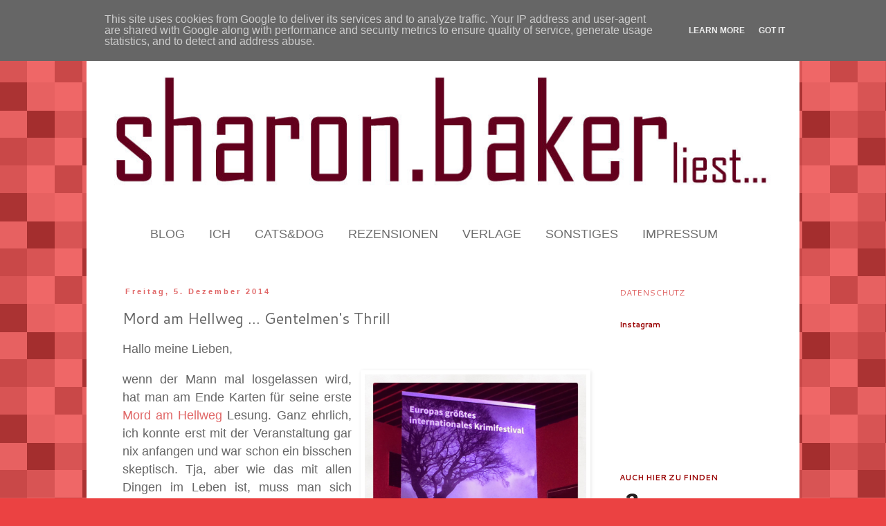

--- FILE ---
content_type: text/html; charset=UTF-8
request_url: https://www.sharonbakerliest.de/2014/12/mord-am-hellweg-gentelmens-thrill.html
body_size: 29214
content:
<!DOCTYPE html>
<html class='v2' dir='ltr' lang='de'>
<head>
<link href='https://www.blogger.com/static/v1/widgets/335934321-css_bundle_v2.css' rel='stylesheet' type='text/css'/>
<meta content='width=1100' name='viewport'/>
<meta content='text/html; charset=UTF-8' http-equiv='Content-Type'/>
<meta content='blogger' name='generator'/>
<link href='https://www.sharonbakerliest.de/favicon.ico' rel='icon' type='image/x-icon'/>
<link href='https://www.sharonbakerliest.de/2014/12/mord-am-hellweg-gentelmens-thrill.html' rel='canonical'/>
<link rel="alternate" type="application/atom+xml" title="sharon.baker liest... - Atom" href="https://www.sharonbakerliest.de/feeds/posts/default" />
<link rel="alternate" type="application/rss+xml" title="sharon.baker liest... - RSS" href="https://www.sharonbakerliest.de/feeds/posts/default?alt=rss" />
<link rel="service.post" type="application/atom+xml" title="sharon.baker liest... - Atom" href="https://www.blogger.com/feeds/7275032774770357116/posts/default" />

<link rel="alternate" type="application/atom+xml" title="sharon.baker liest... - Atom" href="https://www.sharonbakerliest.de/feeds/1473594836927721520/comments/default" />
<!--Can't find substitution for tag [blog.ieCssRetrofitLinks]-->
<link href='https://blogger.googleusercontent.com/img/b/R29vZ2xl/AVvXsEhQAa1bVqdQUIy7I_OAWLfukW1ZjftKGpKie2szyjmEqjViaJ-wQrJr4gQxs0RDvWt3vzOU31wRofGq99JzYZb50OkF-DlxAp7YOKpsJTmTvuiCAJcQJJoXEH_8eUvtSgFOho92GQHpaS0/s1600/Mord+am+Hellweg+20.jpg' rel='image_src'/>
<meta content='https://www.sharonbakerliest.de/2014/12/mord-am-hellweg-gentelmens-thrill.html' property='og:url'/>
<meta content='Mord am Hellweg ... Gentelmen&#39;s Thrill' property='og:title'/>
<meta content='Sharon Baker, Buch, Rezension, Autor, Wohnzimmerlesung, Buchvorstellung, Bücher, Rezensionen, Lesungen, Meinungen' property='og:description'/>
<meta content='https://blogger.googleusercontent.com/img/b/R29vZ2xl/AVvXsEhQAa1bVqdQUIy7I_OAWLfukW1ZjftKGpKie2szyjmEqjViaJ-wQrJr4gQxs0RDvWt3vzOU31wRofGq99JzYZb50OkF-DlxAp7YOKpsJTmTvuiCAJcQJJoXEH_8eUvtSgFOho92GQHpaS0/w1200-h630-p-k-no-nu/Mord+am+Hellweg+20.jpg' property='og:image'/>
<title>sharon.baker liest...: Mord am Hellweg ... Gentelmen's Thrill</title>
<style type='text/css'>@font-face{font-family:'Cantarell';font-style:normal;font-weight:400;font-display:swap;src:url(//fonts.gstatic.com/s/cantarell/v18/B50NF7ZDq37KMUvlO015gqJrPqySLbYf.woff2)format('woff2');unicode-range:U+0100-02BA,U+02BD-02C5,U+02C7-02CC,U+02CE-02D7,U+02DD-02FF,U+0304,U+0308,U+0329,U+1D00-1DBF,U+1E00-1E9F,U+1EF2-1EFF,U+2020,U+20A0-20AB,U+20AD-20C0,U+2113,U+2C60-2C7F,U+A720-A7FF;}@font-face{font-family:'Cantarell';font-style:normal;font-weight:400;font-display:swap;src:url(//fonts.gstatic.com/s/cantarell/v18/B50NF7ZDq37KMUvlO015jKJrPqySLQ.woff2)format('woff2');unicode-range:U+0000-00FF,U+0131,U+0152-0153,U+02BB-02BC,U+02C6,U+02DA,U+02DC,U+0304,U+0308,U+0329,U+2000-206F,U+20AC,U+2122,U+2191,U+2193,U+2212,U+2215,U+FEFF,U+FFFD;}@font-face{font-family:'Cantarell';font-style:normal;font-weight:700;font-display:swap;src:url(//fonts.gstatic.com/s/cantarell/v18/B50IF7ZDq37KMUvlO01xN4d-HY6fB4wWgEHB.woff2)format('woff2');unicode-range:U+0100-02BA,U+02BD-02C5,U+02C7-02CC,U+02CE-02D7,U+02DD-02FF,U+0304,U+0308,U+0329,U+1D00-1DBF,U+1E00-1E9F,U+1EF2-1EFF,U+2020,U+20A0-20AB,U+20AD-20C0,U+2113,U+2C60-2C7F,U+A720-A7FF;}@font-face{font-family:'Cantarell';font-style:normal;font-weight:700;font-display:swap;src:url(//fonts.gstatic.com/s/cantarell/v18/B50IF7ZDq37KMUvlO01xN4d-E46fB4wWgA.woff2)format('woff2');unicode-range:U+0000-00FF,U+0131,U+0152-0153,U+02BB-02BC,U+02C6,U+02DA,U+02DC,U+0304,U+0308,U+0329,U+2000-206F,U+20AC,U+2122,U+2191,U+2193,U+2212,U+2215,U+FEFF,U+FFFD;}</style>
<style id='page-skin-1' type='text/css'><!--
/*
-----------------------------------------------
Blogger Template Style
Name:     Simple
Designer: Blogger
URL:      www.blogger.com
----------------------------------------------- */
/* Content
----------------------------------------------- */
body {
font: normal normal 12px Cantarell;
color: #666666;
background: #eb4242 url(//themes.googleusercontent.com/image?id=0BwVBOzw_-hbMNjQyMWIwNGYtYWVjMi00YzJhLWIwMTQtZjdjZTI0YzhhN2Zh) repeat scroll top center /* Credit: Ollustrator (http://www.istockphoto.com/googleimages.php?id=9505737&platform=blogger) */;
padding: 0 0 0 0;
}
html body .region-inner {
min-width: 0;
max-width: 100%;
width: auto;
}
h2 {
font-size: 22px;
}
a:link {
text-decoration:none;
color: #e06666;
}
a:visited {
text-decoration:none;
color: #990000;
}
a:hover {
text-decoration:underline;
color: #666666;
}
.body-fauxcolumn-outer .fauxcolumn-inner {
background: transparent none repeat scroll top left;
_background-image: none;
}
.body-fauxcolumn-outer .cap-top {
position: absolute;
z-index: 1;
height: 400px;
width: 100%;
}
.body-fauxcolumn-outer .cap-top .cap-left {
width: 100%;
background: transparent none repeat-x scroll top left;
_background-image: none;
}
.content-outer {
-moz-box-shadow: 0 0 0 rgba(0, 0, 0, .15);
-webkit-box-shadow: 0 0 0 rgba(0, 0, 0, .15);
-goog-ms-box-shadow: 0 0 0 #333333;
box-shadow: 0 0 0 rgba(0, 0, 0, .15);
margin-bottom: 1px;
}
.content-inner {
padding: 10px 40px;
}
.content-inner {
background-color: #ffffff;
}
/* Header
----------------------------------------------- */
.header-outer {
background: transparent none repeat-x scroll 0 -400px;
_background-image: none;
}
.Header h1 {
font: normal normal 40px 'Trebuchet MS',Trebuchet,Verdana,sans-serif;
color: #000000;
text-shadow: 0 0 0 rgba(0, 0, 0, .2);
}
.Header h1 a {
color: #000000;
}
.Header .description {
font-size: 18px;
color: #000000;
}
.header-inner .Header .titlewrapper {
padding: 22px 0;
}
.header-inner .Header .descriptionwrapper {
padding: 0 0;
}
/* Tabs
----------------------------------------------- */
.tabs-inner .section:first-child {
border-top: 0 solid transparent;
}
.tabs-inner .section:first-child ul {
margin-top: -1px;
border-top: 1px solid transparent;
border-left: 1px solid transparent;
border-right: 1px solid transparent;
}
.tabs-inner .widget ul {
background: transparent none repeat-x scroll 0 -800px;
_background-image: none;
border-bottom: 1px solid transparent;
margin-top: 0;
margin-left: -30px;
margin-right: -30px;
}
.tabs-inner .widget li a {
display: inline-block;
padding: .6em 1em;
font: normal normal 12px Cantarell;
color: #000000;
border-left: 1px solid #ffffff;
border-right: 1px solid transparent;
}
.tabs-inner .widget li:first-child a {
border-left: none;
}
.tabs-inner .widget li.selected a, .tabs-inner .widget li a:hover {
color: #000000;
background-color: transparent;
text-decoration: none;
}
/* Columns
----------------------------------------------- */
.main-outer {
border-top: 0 solid transparent;
}
.fauxcolumn-left-outer .fauxcolumn-inner {
border-right: 1px solid transparent;
}
.fauxcolumn-right-outer .fauxcolumn-inner {
border-left: 1px solid transparent;
}
/* Headings
----------------------------------------------- */
div.widget > h2,
div.widget h2.title {
margin: 0 0 1em 0;
font: normal bold 11px Cantarell;
color: #990000;
}
/* Widgets
----------------------------------------------- */
.widget .zippy {
color: #999999;
text-shadow: 2px 2px 1px rgba(0, 0, 0, .1);
}
.widget .popular-posts ul {
list-style: none;
}
/* Posts
----------------------------------------------- */
h2.date-header {
font: normal bold 11px Arial, Tahoma, Helvetica, FreeSans, sans-serif;
}
.date-header span {
background-color: #ffffff;
color: #e06666;
padding: 0.4em;
letter-spacing: 3px;
margin: inherit;
}
.main-inner {
padding-top: 35px;
padding-bottom: 65px;
}
.main-inner .column-center-inner {
padding: 0 0;
}
.main-inner .column-center-inner .section {
margin: 0 1em;
}
.post {
margin: 0 0 45px 0;
}
h3.post-title, .comments h4 {
font: normal normal 22px Cantarell;
margin: .75em 0 0;
}
.post-body {
font-size: 110%;
line-height: 1.4;
position: relative;
}
.post-body img, .post-body .tr-caption-container, .Profile img, .Image img,
.BlogList .item-thumbnail img {
padding: 2px;
background: #ffffff;
border: 1px solid transparent;
-moz-box-shadow: 1px 1px 5px rgba(0, 0, 0, .1);
-webkit-box-shadow: 1px 1px 5px rgba(0, 0, 0, .1);
box-shadow: 1px 1px 5px rgba(0, 0, 0, .1);
}
.post-body img, .post-body .tr-caption-container {
padding: 5px;
}
.post-body .tr-caption-container {
color: transparent;
}
.post-body .tr-caption-container img {
padding: 0;
background: transparent;
border: none;
-moz-box-shadow: 0 0 0 rgba(0, 0, 0, .1);
-webkit-box-shadow: 0 0 0 rgba(0, 0, 0, .1);
box-shadow: 0 0 0 rgba(0, 0, 0, .1);
}
.post-header {
margin: 0 0 1.5em;
line-height: 1.6;
font-size: 90%;
}
.post-footer {
margin: 20px -2px 0;
padding: 5px 10px;
color: #666666;
background-color: #ffffff;
border-bottom: 1px solid #ffffff;
line-height: 1.6;
font-size: 90%;
}
#comments .comment-author {
padding-top: 1.5em;
border-top: 1px solid transparent;
background-position: 0 1.5em;
}
#comments .comment-author:first-child {
padding-top: 0;
border-top: none;
}
.avatar-image-container {
margin: .2em 0 0;
}
#comments .avatar-image-container img {
border: 1px solid transparent;
}
/* Comments
----------------------------------------------- */
.comments .comments-content .icon.blog-author {
background-repeat: no-repeat;
background-image: url([data-uri]);
}
.comments .comments-content .loadmore a {
border-top: 1px solid #999999;
border-bottom: 1px solid #999999;
}
.comments .comment-thread.inline-thread {
background-color: #ffffff;
}
.comments .continue {
border-top: 2px solid #999999;
}
/* Accents
---------------------------------------------- */
.section-columns td.columns-cell {
border-left: 1px solid transparent;
}
.blog-pager {
background: transparent url(//www.blogblog.com/1kt/simple/paging_dot.png) repeat-x scroll top center;
}
.blog-pager-older-link, .home-link,
.blog-pager-newer-link {
background-color: #ffffff;
padding: 5px;
}
.footer-outer {
border-top: 1px dashed #bbbbbb;
}
/* Mobile
----------------------------------------------- */
body.mobile  {
background-size: auto;
}
.mobile .body-fauxcolumn-outer {
background: transparent none repeat scroll top left;
}
.mobile .body-fauxcolumn-outer .cap-top {
background-size: 100% auto;
}
.mobile .content-outer {
-webkit-box-shadow: 0 0 3px rgba(0, 0, 0, .15);
box-shadow: 0 0 3px rgba(0, 0, 0, .15);
}
.mobile .tabs-inner .widget ul {
margin-left: 0;
margin-right: 0;
}
.mobile .post {
margin: 0;
}
.mobile .main-inner .column-center-inner .section {
margin: 0;
}
.mobile .date-header span {
padding: 0.1em 10px;
margin: 0 -10px;
}
.mobile h3.post-title {
margin: 0;
}
.mobile .blog-pager {
background: transparent none no-repeat scroll top center;
}
.mobile .footer-outer {
border-top: none;
}
.mobile .main-inner, .mobile .footer-inner {
background-color: #ffffff;
}
.mobile-index-contents {
color: #666666;
}
.mobile-link-button {
background-color: #e06666;
}
.mobile-link-button a:link, .mobile-link-button a:visited {
color: #ffffff;
}
.mobile .tabs-inner .section:first-child {
border-top: none;
}
.mobile .tabs-inner .PageList .widget-content {
background-color: transparent;
color: #000000;
border-top: 1px solid transparent;
border-bottom: 1px solid transparent;
}
.mobile .tabs-inner .PageList .widget-content .pagelist-arrow {
border-left: 1px solid transparent;
}
#nav1 {
width:100%;
background: transparent;
height:55px;
text-align:left;
margin:0;
position:reltive;
z-index:20;
}
#nav1 ul {
display:inline-block;
margin:0;
padding:0;
list-style:none;
white-space:nowrap;
text-align:left;
}
#nav1 li {
margin:0;
padding:0;
list-style:none;
clear:both;
float:none;
}
#nav1 ul ul {
position:absolute;
left:-9999px;
}
#nav1 ul li{
float:left;
display:block;
position:relative;
clear:none;}
#nav1 ul {
background:transparent;
}
#nav1 ul ul{
background:transparent;
}
#nav1 a {
display:block;
font:normal 18px Helvetica;
font-weight: normal;
color:#6E6E6E;
color:#6E6E6E;
line-height:25px;
text-decoration:none;
padding: 0 14px 0 21px;
outline:none;
}
#nav1 ul li:hover > ul {
visibility:none;
left:0;
top:25px;
}
#nav1 li:hover > a,
#nav1 ul li:hover > a {
color:#676767;
background-color:transparent;
}
#nav1 li a {
border: none;
}
#nav1 ul, .tabs-outer {
overflow:visible;
}
.main-outer {
z-index:10;
}
.tabs-outer {
z-index:11;
}
--></style>
<style id='template-skin-1' type='text/css'><!--
body {
min-width: 1030px;
}
.content-outer, .content-fauxcolumn-outer, .region-inner {
min-width: 1030px;
max-width: 1030px;
_width: 1030px;
}
.main-inner .columns {
padding-left: 0px;
padding-right: 250px;
}
.main-inner .fauxcolumn-center-outer {
left: 0px;
right: 250px;
/* IE6 does not respect left and right together */
_width: expression(this.parentNode.offsetWidth -
parseInt("0px") -
parseInt("250px") + 'px');
}
.main-inner .fauxcolumn-left-outer {
width: 0px;
}
.main-inner .fauxcolumn-right-outer {
width: 250px;
}
.main-inner .column-left-outer {
width: 0px;
right: 100%;
margin-left: -0px;
}
.main-inner .column-right-outer {
width: 250px;
margin-right: -250px;
}
#layout {
min-width: 0;
}
#layout .content-outer {
min-width: 0;
width: 800px;
}
#layout .region-inner {
min-width: 0;
width: auto;
}
body#layout div.add_widget {
padding: 8px;
}
body#layout div.add_widget a {
margin-left: 32px;
}
--></style>
<style>
    body {background-image:url(\/\/themes.googleusercontent.com\/image?id=0BwVBOzw_-hbMNjQyMWIwNGYtYWVjMi00YzJhLWIwMTQtZjdjZTI0YzhhN2Zh);}
    
@media (max-width: 200px) { body {background-image:url(\/\/themes.googleusercontent.com\/image?id=0BwVBOzw_-hbMNjQyMWIwNGYtYWVjMi00YzJhLWIwMTQtZjdjZTI0YzhhN2Zh&options=w200);}}
@media (max-width: 400px) and (min-width: 201px) { body {background-image:url(\/\/themes.googleusercontent.com\/image?id=0BwVBOzw_-hbMNjQyMWIwNGYtYWVjMi00YzJhLWIwMTQtZjdjZTI0YzhhN2Zh&options=w400);}}
@media (max-width: 800px) and (min-width: 401px) { body {background-image:url(\/\/themes.googleusercontent.com\/image?id=0BwVBOzw_-hbMNjQyMWIwNGYtYWVjMi00YzJhLWIwMTQtZjdjZTI0YzhhN2Zh&options=w800);}}
@media (max-width: 1200px) and (min-width: 801px) { body {background-image:url(\/\/themes.googleusercontent.com\/image?id=0BwVBOzw_-hbMNjQyMWIwNGYtYWVjMi00YzJhLWIwMTQtZjdjZTI0YzhhN2Zh&options=w1200);}}
/* Last tag covers anything over one higher than the previous max-size cap. */
@media (min-width: 1201px) { body {background-image:url(\/\/themes.googleusercontent.com\/image?id=0BwVBOzw_-hbMNjQyMWIwNGYtYWVjMi00YzJhLWIwMTQtZjdjZTI0YzhhN2Zh&options=w1600);}}
  </style>
<link href='https://www.blogger.com/dyn-css/authorization.css?targetBlogID=7275032774770357116&amp;zx=30f6355c-1326-4b32-98d9-db1284a883b6' media='none' onload='if(media!=&#39;all&#39;)media=&#39;all&#39;' rel='stylesheet'/><noscript><link href='https://www.blogger.com/dyn-css/authorization.css?targetBlogID=7275032774770357116&amp;zx=30f6355c-1326-4b32-98d9-db1284a883b6' rel='stylesheet'/></noscript>
<meta name='google-adsense-platform-account' content='ca-host-pub-1556223355139109'/>
<meta name='google-adsense-platform-domain' content='blogspot.com'/>

<script type="text/javascript" language="javascript">
  // Supply ads personalization default for EEA readers
  // See https://www.blogger.com/go/adspersonalization
  adsbygoogle = window.adsbygoogle || [];
  if (typeof adsbygoogle.requestNonPersonalizedAds === 'undefined') {
    adsbygoogle.requestNonPersonalizedAds = 1;
  }
</script>


</head>
<body class='loading variant-simplysimple'>
<div class='navbar section' id='navbar' name='Navbar'><div class='widget Navbar' data-version='1' id='Navbar1'><script type="text/javascript">
    function setAttributeOnload(object, attribute, val) {
      if(window.addEventListener) {
        window.addEventListener('load',
          function(){ object[attribute] = val; }, false);
      } else {
        window.attachEvent('onload', function(){ object[attribute] = val; });
      }
    }
  </script>
<div id="navbar-iframe-container"></div>
<script type="text/javascript" src="https://apis.google.com/js/platform.js"></script>
<script type="text/javascript">
      gapi.load("gapi.iframes:gapi.iframes.style.bubble", function() {
        if (gapi.iframes && gapi.iframes.getContext) {
          gapi.iframes.getContext().openChild({
              url: 'https://www.blogger.com/navbar/7275032774770357116?po\x3d1473594836927721520\x26origin\x3dhttps://www.sharonbakerliest.de',
              where: document.getElementById("navbar-iframe-container"),
              id: "navbar-iframe"
          });
        }
      });
    </script><script type="text/javascript">
(function() {
var script = document.createElement('script');
script.type = 'text/javascript';
script.src = '//pagead2.googlesyndication.com/pagead/js/google_top_exp.js';
var head = document.getElementsByTagName('head')[0];
if (head) {
head.appendChild(script);
}})();
</script>
</div></div>
<div class='body-fauxcolumns'>
<div class='fauxcolumn-outer body-fauxcolumn-outer'>
<div class='cap-top'>
<div class='cap-left'></div>
<div class='cap-right'></div>
</div>
<div class='fauxborder-left'>
<div class='fauxborder-right'></div>
<div class='fauxcolumn-inner'>
</div>
</div>
<div class='cap-bottom'>
<div class='cap-left'></div>
<div class='cap-right'></div>
</div>
</div>
</div>
<div class='content'>
<div class='content-fauxcolumns'>
<div class='fauxcolumn-outer content-fauxcolumn-outer'>
<div class='cap-top'>
<div class='cap-left'></div>
<div class='cap-right'></div>
</div>
<div class='fauxborder-left'>
<div class='fauxborder-right'></div>
<div class='fauxcolumn-inner'>
</div>
</div>
<div class='cap-bottom'>
<div class='cap-left'></div>
<div class='cap-right'></div>
</div>
</div>
</div>
<div class='content-outer'>
<div class='content-cap-top cap-top'>
<div class='cap-left'></div>
<div class='cap-right'></div>
</div>
<div class='fauxborder-left content-fauxborder-left'>
<div class='fauxborder-right content-fauxborder-right'></div>
<div class='content-inner'>
<header>
<div class='header-outer'>
<div class='header-cap-top cap-top'>
<div class='cap-left'></div>
<div class='cap-right'></div>
</div>
<div class='fauxborder-left header-fauxborder-left'>
<div class='fauxborder-right header-fauxborder-right'></div>
<div class='region-inner header-inner'>
<div class='header section' id='header' name='Header'><div class='widget Header' data-version='1' id='Header1'>
<div id='header-inner'>
<a href='https://www.sharonbakerliest.de/' style='display: block'>
<img alt='sharon.baker liest...' height='285px; ' id='Header1_headerimg' src='https://blogger.googleusercontent.com/img/b/R29vZ2xl/AVvXsEgp17-RI2tFEKiUFrMRM2XF-X_lsO7JQ86jQJwiO4vmDfBGk8FG1tGSEp4ojEq0qs55jgEW5yUzGtxAWE6DrrAwMc05LmdagtnyLUE7CI8k43m6b8hF9gwka29kdPfIv_gl_u9IWePnTB3q/s1490/sharon+1.jpg' style='display: block' width='950px; '/>
</a>
</div>
</div></div>
</div>
</div>
<div class='header-cap-bottom cap-bottom'>
<div class='cap-left'></div>
<div class='cap-right'></div>
</div>
</div>
</header>
<div class='tabs-outer'>
<div class='tabs-cap-top cap-top'>
<div class='cap-left'></div>
<div class='cap-right'></div>
</div>
<div class='fauxborder-left tabs-fauxborder-left'>
<div class='fauxborder-right tabs-fauxborder-right'></div>
<div class='region-inner tabs-inner'>
<div class='tabs section' id='crosscol' name='Spaltenübergreifend'><div class='widget HTML' data-version='1' id='HTML3'>
<div class='widget-content'>
<div id="nav1"> <ul class="level1"> <li class="level1-li"><a href="http://sharonbakerliest.blogspot.de//">BLOG</a></li> <li class="level1-li"><a href="http://sharonbakerliest.blogspot.de/p/ich.html">ICH</a></li> <li class="level1-li"><a href="http://sharonbakerliest.blogspot.de/p/blog-page.html">CATS&DOG</a> <ul class="level2"></ul> </li><li class="level1-li"><a href="http://sharonbakerliest.blogspot.de/p/rezensionen.html">REZENSIONEN</a> <ul class="level2"></ul> </li><li class="level1-li"><a href="http://sharonbakerliest.blogspot.de/p/verlage.html">VERLAGE</a></li><li class="level1-li"><a href="//www.blogger.com/rearrange?blogID=7275032774770357116&amp;action=editWidget&amp;sectionId=crosscol&amp;widgetType=null&amp;widgetId=HTML3">SONSTIGES</a> <ul class="level2"><li><a href="http://sharonbakerliest.blogspot.de/p/blog-page_28.html">LESUNGEN</a></li><li><a href="http://sharonbakerliest.blogspot.de/p/buchmessen.html">BUCHMESSEN</a></li><li><a href="http://sharonbakerliest.blogspot.de/p/interviews.html">INTERVIEWS</a></li><li><a href="http://sharonbakerliest.blogspot.de/p/award.html">AWARDS</a> </li><li><a href="http://sharonbakerliest.blogspot.de/p/challenge.html">CHALLENGE</a> </li><li><a href="http://sharonbakerliest.blogspot.de/p/weihnachten.html">WEIHNACHTEN</a></li><li><a href="http://www.amazon.de/gp/registry/wishlist/2TPSWYXW5ZZBB/ref=cm_wl_rlist_go_o?">WUNSCHBÜCHER</a></li></ul>
<li class="level1-li"><a href="http://sharonbakerliest.blogspot.de/p/impressum.html">IMPRESSUM</a></li></li></ul></div>
</div>
<div class='clear'></div>
</div></div>
<div class='tabs no-items section' id='crosscol-overflow' name='Cross-Column 2'></div>
</div>
</div>
<div class='tabs-cap-bottom cap-bottom'>
<div class='cap-left'></div>
<div class='cap-right'></div>
</div>
</div>
<div class='main-outer'>
<div class='main-cap-top cap-top'>
<div class='cap-left'></div>
<div class='cap-right'></div>
</div>
<div class='fauxborder-left main-fauxborder-left'>
<div class='fauxborder-right main-fauxborder-right'></div>
<div class='region-inner main-inner'>
<div class='columns fauxcolumns'>
<div class='fauxcolumn-outer fauxcolumn-center-outer'>
<div class='cap-top'>
<div class='cap-left'></div>
<div class='cap-right'></div>
</div>
<div class='fauxborder-left'>
<div class='fauxborder-right'></div>
<div class='fauxcolumn-inner'>
</div>
</div>
<div class='cap-bottom'>
<div class='cap-left'></div>
<div class='cap-right'></div>
</div>
</div>
<div class='fauxcolumn-outer fauxcolumn-left-outer'>
<div class='cap-top'>
<div class='cap-left'></div>
<div class='cap-right'></div>
</div>
<div class='fauxborder-left'>
<div class='fauxborder-right'></div>
<div class='fauxcolumn-inner'>
</div>
</div>
<div class='cap-bottom'>
<div class='cap-left'></div>
<div class='cap-right'></div>
</div>
</div>
<div class='fauxcolumn-outer fauxcolumn-right-outer'>
<div class='cap-top'>
<div class='cap-left'></div>
<div class='cap-right'></div>
</div>
<div class='fauxborder-left'>
<div class='fauxborder-right'></div>
<div class='fauxcolumn-inner'>
</div>
</div>
<div class='cap-bottom'>
<div class='cap-left'></div>
<div class='cap-right'></div>
</div>
</div>
<!-- corrects IE6 width calculation -->
<div class='columns-inner'>
<div class='column-center-outer'>
<div class='column-center-inner'>
<div class='main section' id='main' name='Hauptbereich'><div class='widget Blog' data-version='1' id='Blog1'>
<div class='blog-posts hfeed'>

          <div class="date-outer">
        
<h2 class='date-header'><span>Freitag, 5. Dezember 2014</span></h2>

          <div class="date-posts">
        
<div class='post-outer'>
<div class='post hentry' itemprop='blogPost' itemscope='itemscope' itemtype='http://schema.org/BlogPosting'>
<meta content='https://blogger.googleusercontent.com/img/b/R29vZ2xl/AVvXsEhQAa1bVqdQUIy7I_OAWLfukW1ZjftKGpKie2szyjmEqjViaJ-wQrJr4gQxs0RDvWt3vzOU31wRofGq99JzYZb50OkF-DlxAp7YOKpsJTmTvuiCAJcQJJoXEH_8eUvtSgFOho92GQHpaS0/s1600/Mord+am+Hellweg+20.jpg' itemprop='image_url'/>
<meta content='7275032774770357116' itemprop='blogId'/>
<meta content='1473594836927721520' itemprop='postId'/>
<a name='1473594836927721520'></a>
<h3 class='post-title entry-title' itemprop='name'>
Mord am Hellweg ... Gentelmen's Thrill
</h3>
<div class='post-header'>
<div class='post-header-line-1'></div>
</div>
<div class='post-body entry-content' id='post-body-1473594836927721520' itemprop='description articleBody'>
<div style="text-align: justify;">
<span style="font-size: large;"><span style="font-family: &quot;Helvetica Neue&quot;, Arial, Helvetica, sans-serif;">Hallo meine Lieben,</span></span></div>
<div style="text-align: justify;">
<br /></div>
<div style="text-align: justify;">
<a href="https://blogger.googleusercontent.com/img/b/R29vZ2xl/AVvXsEhQAa1bVqdQUIy7I_OAWLfukW1ZjftKGpKie2szyjmEqjViaJ-wQrJr4gQxs0RDvWt3vzOU31wRofGq99JzYZb50OkF-DlxAp7YOKpsJTmTvuiCAJcQJJoXEH_8eUvtSgFOho92GQHpaS0/s1600/Mord+am+Hellweg+20.jpg" imageanchor="1" style="clear: right; float: right; margin-bottom: 1em; margin-left: 1em;"><img border="0" height="320" src="https://blogger.googleusercontent.com/img/b/R29vZ2xl/AVvXsEhQAa1bVqdQUIy7I_OAWLfukW1ZjftKGpKie2szyjmEqjViaJ-wQrJr4gQxs0RDvWt3vzOU31wRofGq99JzYZb50OkF-DlxAp7YOKpsJTmTvuiCAJcQJJoXEH_8eUvtSgFOho92GQHpaS0/s1600/Mord+am+Hellweg+20.jpg" width="320" /></a><span style="font-size: large;"><span style="font-family: &quot;Helvetica Neue&quot;, Arial, Helvetica, sans-serif;">wenn der Mann mal losgelassen wird, hat man am Ende Karten für seine erste <a href="http://www.mordamhellweg.de/">Mord am Hellweg</a> Lesung. Ganz ehrlich, ich konnte erst mit der Veranstaltung gar nix anfangen und war schon ein bisschen skeptisch. Tja, aber wie das mit allen Dingen im Leben ist, muss man sich doch ein bisschen schlaumachen und siehe da, wir hatten es mit "Europas größtes internationales Krimifestival" zutun. Ich war platt und wusste gar nicht das es so was überhaupt gibt. Die Kenner unter euch werden jetzt bestimmt müde lächeln, denn wie so oft, kennen es dann so viele und man ist einfach nur verwundert, wieso das einem keiner Mal erzählt. Ein weiterer Punkt war natürlich für die Lesung, dass Thomas Thiemeyer da sein würde und es war mal so ein gutes Gefühl, das er es weiter hatte, als wenn wir nach Stuttgart fahren müssen ...lach...</span></span><br />
<span style="font-size: large;"><span style="font-family: &quot;Helvetica Neue&quot;, Arial, Helvetica, sans-serif;">Also machten wir uns abends, am 25. Oktober 2014 auf den Weg nach Bergkamen und wie sollte es anders sein, es fing an zu regnen.</span></span><br />
<span style="font-size: large;"><span style="font-family: &quot;Helvetica Neue&quot;, Arial, Helvetica, sans-serif;"><br /></span></span>
<br />
<div style="text-align: center;">
<a href="https://blogger.googleusercontent.com/img/b/R29vZ2xl/AVvXsEgY0CWIf30se7iwoWcx0GbIRmptfS7VICItRJPD0WAMIkiudIrjRY81K9DFhIbDoLTZmFWrGQVuTLxO0aFNc4RMDytDxn27f-vj2Y5suVSnbit1DE6hagNfzNlK1IhNpxRc7gmfCig8n-E/s1600/Mord+am+Hellweg+Bu%CC%88chertisch+Collage.jpg" imageanchor="1" style="clear: left; float: left; margin-bottom: 1em; margin-right: 1em;"><img border="0" height="320" src="https://blogger.googleusercontent.com/img/b/R29vZ2xl/AVvXsEgY0CWIf30se7iwoWcx0GbIRmptfS7VICItRJPD0WAMIkiudIrjRY81K9DFhIbDoLTZmFWrGQVuTLxO0aFNc4RMDytDxn27f-vj2Y5suVSnbit1DE6hagNfzNlK1IhNpxRc7gmfCig8n-E/s1600/Mord+am+Hellweg+Bu%CC%88chertisch+Collage.jpg" width="665" /></a><span style="font-size: large;"><span style="font-family: &quot;Helvetica Neue&quot;, Arial, Helvetica, sans-serif;">Der Büchertisch!</span></span></div>
<span style="font-size: large;"><span style="font-family: &quot;Helvetica Neue&quot;, Arial, Helvetica, sans-serif;"><br /></span></span>
<span style="font-size: large;"><span style="font-family: &quot;Helvetica Neue&quot;, Arial, Helvetica, sans-serif;">Die ganze Veranstaltung fand im Gasthaus Schmülling statt und dort war der große Saal für uns gebucht. Lange Tische, eine Bühne und Platz für viele Besucher erwartete uns. Jack und ich waren aufgeregt, was uns erwarten würde. Natürlich hatte ich ein bisschen das Programm gestöbert und mir die Autoren näher angesehen, den <a href="http://www.thiemeyer.de/">Thomas Thiemeyer</a> sollte ja nicht der Einzige bleiben. Unteranderen sollten auch <a href="http://www.juergen-kehrer.de/">Jürgen Kehrer</a>, <a href="http://www.drvenkar.de/">Zoran Drvenkar</a> und <a href="http://www.krimi-couch.de/krimis/carlo-lucarelli.html">Carlo Lucarelli</a> lesen. Im ersten Moment sagten mir die anderen gar nix, aber als ich mir die Bücher anschaute, klingelt es bei Zoran Drvenkar und Carlo Lucanrelli. Bei Zoran wurde ich damals für sein Buch vom Verlag angefragt, habe aber aus Unwissenheit abgelehnt und Carlo Lucarelli schreibt ab und an mit meinem Lieblingsautor Andrea Camilleri. Also freute ich mich um so mehr auf diesen Italiener und was ist, er hing am Pariser Flughafen fest und konnte nicht erscheine. Schade wirklich Schade. Als Ersatz musste dann ein französischer Autor einspringen, und zwar <a href="http://www.krimi-couch.de/krimis/patrick-raynal.html">Patrick Raynal</a>.</span></span><br />
<br />
<div style="text-align: center;">
<a href="https://blogger.googleusercontent.com/img/b/R29vZ2xl/AVvXsEimyRG16-5cE7VT6sjLLdM0AYzNRqYCVSfkg4N4-EmgO00gNw8TO02r3pUBvBtti8EGpgAy9gnp7H5woygC-5RUllYLYsf1U_7HP4GTDehil1O8HPyxZrhEZuKeKDYBvE66D4MRZWCj1FQ/s1600/Mord+am+Hellweg+1.jpg" imageanchor="1" style="clear: left; float: left; margin-bottom: 1em; margin-right: 1em;"><img border="0" height="480" src="https://blogger.googleusercontent.com/img/b/R29vZ2xl/AVvXsEimyRG16-5cE7VT6sjLLdM0AYzNRqYCVSfkg4N4-EmgO00gNw8TO02r3pUBvBtti8EGpgAy9gnp7H5woygC-5RUllYLYsf1U_7HP4GTDehil1O8HPyxZrhEZuKeKDYBvE66D4MRZWCj1FQ/s1600/Mord+am+Hellweg+1.jpg" width="665" /></a><span style="font-size: large;"><span style="font-family: &quot;Helvetica Neue&quot;, Arial, Helvetica, sans-serif;">Die Bühne mit Band. </span></span></div>
<br />
<br />
<span style="font-size: large;"><span style="font-family: &quot;Helvetica Neue&quot;, Arial, Helvetica, sans-serif;">Aber los geht es! Zuerst gab es ein bisschen Musik, groovig war die Band, salopp und frech, es passte gut rein. Danach wurde der Autor auf die Bühne geholt, er bekam ein paar Fragen gestellt und dann las er uns was vor und der Erste im Bunde der Vier, war Jürgen Kehrer.</span></span><br />
<br />
<div style="text-align: center;">
<a href="https://blogger.googleusercontent.com/img/b/R29vZ2xl/AVvXsEi2PWStM1m47TC5W_Q2Nsy-ePPwmXfKt_9bGcDfBr_7pp1DqgK9WLaLETzcm_g12FVIcFg2wuNcVwRTUDgBLkW0v7iW7r77lrH-S51mzW5F7ng9GDlwr00uCrVo0pfX63adx4QWuQf1L3k/s1600/Mord+am+Hellweg+-+Ju%CC%88rgen+Kehrer+Collage.jpg" imageanchor="1" style="clear: left; float: left; margin-bottom: 1em; margin-right: 1em;"><img border="0" height="320" src="https://blogger.googleusercontent.com/img/b/R29vZ2xl/AVvXsEi2PWStM1m47TC5W_Q2Nsy-ePPwmXfKt_9bGcDfBr_7pp1DqgK9WLaLETzcm_g12FVIcFg2wuNcVwRTUDgBLkW0v7iW7r77lrH-S51mzW5F7ng9GDlwr00uCrVo0pfX63adx4QWuQf1L3k/s1600/Mord+am+Hellweg+-+Ju%CC%88rgen+Kehrer+Collage.jpg" width="665" /></a><span style="font-size: large;"><span style="font-family: &quot;Helvetica Neue&quot;, Arial, Helvetica, sans-serif;"> Jürgen Kehrer</span></span></div>
<br />
<span style="font-size: large;"><span style="font-family: &quot;Helvetica Neue&quot;, Arial, Helvetica, sans-serif;">Mir war der Autor bis dato nicht bekannt, dabei ist er der Erfinder von </span></span><span style="font-size: large;"><span style="font-family: &quot;Helvetica Neue&quot;, Arial, Helvetica, sans-serif;">Privatdetektiv Georg Wilsberg, der sogar vom ZDF verfilmt wurde und seit 1995 als Serie läuft, tja und einige Romane lagen sogar als Filmvorlage zugrunde. Erstaunlich was man alles so verpasst ...lach... Aber seine zweite Reihe fand ich ein Ticken interessantere und hieraus hat er uns was vorgelesen, und zwar aus seinem brandneuen zweiten Teil: </span></span></div>
<div style="text-align: justify;">
<br /></div>
<div class="separator" style="clear: both; text-align: center;">
<a href="https://blogger.googleusercontent.com/img/b/R29vZ2xl/AVvXsEguaWMt9N2QG4EdcB8z00v5JQtIrD0LHPrd1zyN5uvBH47Sqp25JtWtM6zzVoYFkaWwifqnia041UBvBkOrwt6rtORyl2Q1-VvA2oyVQ-aCaFUTy7BPdXLiHhj-b03sNrOpC-rGbu_ibew/s1600/Lambertus+Singen+Cover.jpg" imageanchor="1" style="clear: left; float: left; margin-bottom: 1em; margin-right: 1em;"><img border="0" height="400" src="https://blogger.googleusercontent.com/img/b/R29vZ2xl/AVvXsEguaWMt9N2QG4EdcB8z00v5JQtIrD0LHPrd1zyN5uvBH47Sqp25JtWtM6zzVoYFkaWwifqnia041UBvBkOrwt6rtORyl2Q1-VvA2oyVQ-aCaFUTy7BPdXLiHhj-b03sNrOpC-rGbu_ibew/s1600/Lambertus+Singen+Cover.jpg" width="262" /></a></div>
<div style="text-align: justify;">
<b><span style="font-size: large;"><span style="font-family: &quot;Helvetica Neue&quot;, Arial, Helvetica, sans-serif;">Lambertus-Singen</span></span></b></div>
<div style="text-align: justify;">
<span style="font-family: &quot;Helvetica Neue&quot;, Arial, Helvetica, sans-serif; font-size: small;">Verlag: <a href="http://www.rowohlt.de/">Rowohlt</a></span></div>
<div style="text-align: justify;">
<span style="font-family: &quot;Helvetica Neue&quot;, Arial, Helvetica, sans-serif; font-size: small;">2. Band</span></div>
<div style="text-align: justify;">
<span style="font-size: large;"><span style="font-family: &quot;Helvetica Neue&quot;, Arial, Helvetica, sans-serif;"><a href="http://www.rowohlt.de/fm/131/Kehrer_Lambertus-Singen.pdf"><span style="color: #cc0000;"><b>Leseprobe?</b></span></a> <a href="http://www.buchhaus-sternverlag.de/appDE/nav_product.php?product=9783499268649&amp;origin=SER">Kaufen?</a></span></span></div>
<div style="text-align: justify;">
<br /></div>
<div style="text-align: justify;">
<span style="font-size: large;"><span style="font-family: &quot;Helvetica Neue&quot;, Arial, Helvetica, sans-serif;"><b>Er ist Familienvater. Ein achtbarer Bürger. Und ein Monster. </b> <br /><br />
Sie musste schön gewesen sein. Groß, blond, mit einer fast weißen Haut, 
auf der Kriminaloberkommissar Bastian Matt noch ein paar blasse 
Sommersprossen erkennen kann. Nun ist sie tot. Opfer eines 
Verkehrsunfalls. Was hatte sie dazu gebracht, mitten in der Nacht auf 
die Straße zu laufen? Übermut? Gedankenlosigkeit? Oder hatte sie Angst 
gehabt? <br /><br />
Bastians Freundin, die Rechtsmedizinerin Yasi Ana, stellt bei der 
Obduktion fest, dass die junge Frau kurz vor ihrem Tod vergewaltigt 
wurde. Offenbar ein weiteres Opfer des äußerst brutalen &#171;Glatzenmanns&#187;, 
der sich seine Opfer im Münsterland und in den angrenzenden Niederlanden
 sucht. Erst als eine weitere Frau ums Leben kommt, stoßen Bastian Matt 
und seine Kollegen auf eine heiße Spur ... </span></span></div>
<div style="text-align: justify;">
<br /></div>
<div style="text-align: justify;">
<br /></div>
<div style="text-align: justify;">
<br /></div>
<div style="text-align: justify;">
<br /></div>
<div style="text-align: center;">
<a href="https://blogger.googleusercontent.com/img/b/R29vZ2xl/AVvXsEjAwxfrXTbV5XFCXh3gv5dQyAR2v8QEaNy8SsofX_M1HeJ2UfjoWkBnHER41AiudS-0TOuuxTkQtnJL54cYmOxxovj8lpgmoBKhYMwuW4UFm28cRyLLAVrWlBq0COwcrqgfd31FPasyTdY/s1600/Mord+am+Hellweg+-+Thomas+Thiemeyer+Collage.jpg" imageanchor="1" style="clear: left; float: left; margin-bottom: 1em; margin-right: 1em;"><img border="0" height="320" src="https://blogger.googleusercontent.com/img/b/R29vZ2xl/AVvXsEjAwxfrXTbV5XFCXh3gv5dQyAR2v8QEaNy8SsofX_M1HeJ2UfjoWkBnHER41AiudS-0TOuuxTkQtnJL54cYmOxxovj8lpgmoBKhYMwuW4UFm28cRyLLAVrWlBq0COwcrqgfd31FPasyTdY/s1600/Mord+am+Hellweg+-+Thomas+Thiemeyer+Collage.jpg" width="665" /></a><span style="font-size: large;"><span style="font-family: &quot;Helvetica Neue&quot;, Arial, Helvetica, sans-serif;">Thomas Thiemeyer&nbsp;</span></span><br />
<span style="font-size: large;"><span style="font-family: &quot;Helvetica Neue&quot;, Arial, Helvetica, sans-serif;"><br /></span></span>
<br />
<div style="text-align: justify;">
<span style="font-size: large;"><span style="font-family: &quot;Helvetica Neue&quot;, Arial, Helvetica, sans-serif;">Ich glaube zu Thomas muss ich euch nicht mehr viel erzählen, außer vielleicht das ich die Passage schon zweimal jetzt gehört habe und Jack mit einem Seitenblick habe wissen lassen, dass ich es auch noch gerne lesen möchte ...lach... Wie immer ist es toll Thomas lesen zuhören und auch mit ihm zu plaudern, man hat einfach das Gefühl einen Freund zu treffen. Einfach ein ganz großartiges Gefühl und ihr hättet mal unseren Tisch erleben sollen, als Thomas quatschen kam. Danach wurde ich schräg angeguckt und die Frage: "Schreiben sie auch?" viel von allen Seiten ... was musste ich innerlich lachen ;-)</span></span></div>
</div>
<div style="text-align: justify;">
<br /></div>
<div style="text-align: justify;">
<br /></div>
<div style="text-align: justify;">
<br /></div>
<div class="separator" style="clear: both; text-align: center;">
<a href="https://blogger.googleusercontent.com/img/b/R29vZ2xl/AVvXsEh4nrOgzfaNlEtB4D5rsh006Ou3tRDRyFo3rBp9dxofm-UEheurMcZuTxiXKtnTn0cxnyUgAfGI1B0Id6UA8Xhzoin0ITHE0DH8y9Bsb8zjA0dWT7r89EN8OrQmMYqIrUIbo3i_jhtXG-E/s1600/Valhalla+Cover.jpg" imageanchor="1" style="clear: left; float: left; margin-bottom: 1em; margin-right: 1em;"><img border="0" height="400" src="https://blogger.googleusercontent.com/img/b/R29vZ2xl/AVvXsEh4nrOgzfaNlEtB4D5rsh006Ou3tRDRyFo3rBp9dxofm-UEheurMcZuTxiXKtnTn0cxnyUgAfGI1B0Id6UA8Xhzoin0ITHE0DH8y9Bsb8zjA0dWT7r89EN8OrQmMYqIrUIbo3i_jhtXG-E/s1600/Valhalla+Cover.jpg" width="260" /></a></div>
<div style="text-align: justify;">
<b><span style="font-size: large;"><span style="font-family: &quot;Helvetica Neue&quot;, Arial, Helvetica, sans-serif;">Valhalla</span></span></b></div>
<div style="text-align: justify;">
<span style="font-family: &quot;Helvetica Neue&quot;, Arial, Helvetica, sans-serif; font-size: small;">Verlag: <a href="http://www.droemer-knaur.de/home">Droemer Knaur</a></span></div>
<div style="text-align: justify;">
<span style="font-family: &quot;Helvetica Neue&quot;, Arial, Helvetica, sans-serif; font-size: small;">3. Band der Hannah Peters</span></div>
<div style="text-align: justify;">
<span style="font-size: large;"><span style="font-family: &quot;Helvetica Neue&quot;, Arial, Helvetica, sans-serif;"><a href="http://www.amazon.de/Valhalla-Thriller-Thomas-Thiemeyer-ebook/dp/B00GJBJ6JK/ref=sr_1_1?s=books&amp;ie=UTF8&amp;qid=1417030492&amp;sr=1-1&amp;keywords=thomas+thiemeyer#reader_B00GJBJ6JK"><span style="color: #cc0000;"><b>Leseprobe?</b></span></a> <a href="http://www.buchhaus-sternverlag.de/appDE/nav_product.php?product=9783426652657">Kaufen?</a></span></span></div>
<div style="text-align: justify;">
<br /></div>
<div style="text-align: justify;">
<span style="font-size: large;"><span style="font-family: &quot;Helvetica Neue&quot;, Arial, Helvetica, sans-serif;">2015. Spitzbergen &#8211; der nördlichste Siedlungspunkt der Menschheit. Eine 
Welt aus Eis und Schnee, überschattet von vier Monaten Polarnacht. Dort 
plant Archäologin Hannah Peters, geheimnisvolle Strukturen unter dem 
arktischen Eis zu untersuchen: Das Abschmelzen der Gletscher hat 
mutmaßlich Fundamente eines mythischen Nordreiches zutage gefördert. 
Doch Hannah ist nicht die Erste, die diese Ruinen erkundet ... <br />
1944. Im annektierten Norwegen, fernab jeder Siedlung, reift ein 
Projekt, das grauenvoller ist als alles, was Menschen je ersonnen haben.
 Eine biologische Zeitbombe, verborgen unter dem ewigen Eis. Ihr 
Codename: Valhalla.&nbsp;&nbsp;</span></span><br />
<br />
<br />
<div class="separator" style="clear: both; text-align: center;">
<a href="https://blogger.googleusercontent.com/img/b/R29vZ2xl/AVvXsEjCO9BhlVNtBbFopQcAGIht5GRyKlp90DWKm3cPGa0qBrZYFQqh1FhlX1OCi8UFCbe3FUa4Y6aM4ewVpGitS6H6CD9b4uzYIstX-SZPxYW-zcaBzMSP7poxIUhCHJsbhBqLSkwN6CYai00/s1600/Mord+am+Hellweg+Peters+Reihe.jpg" imageanchor="1" style="clear: left; float: left; margin-bottom: 1em; margin-right: 1em;"><img border="0" height="426" src="https://blogger.googleusercontent.com/img/b/R29vZ2xl/AVvXsEjCO9BhlVNtBbFopQcAGIht5GRyKlp90DWKm3cPGa0qBrZYFQqh1FhlX1OCi8UFCbe3FUa4Y6aM4ewVpGitS6H6CD9b4uzYIstX-SZPxYW-zcaBzMSP7poxIUhCHJsbhBqLSkwN6CYai00/s1600/Mord+am+Hellweg+Peters+Reihe.jpg" width="665" /></a></div>
<div style="text-align: center;">
<span style="font-size: large;"><span style="font-family: &quot;Helvetica Neue&quot;, Arial, Helvetica, sans-serif;">&nbsp;Wir besitzen jetzt auch die komplette Hannah Peters Reihe!</span></span></div>
<br />
<br />
<span style="font-size: large;"><span style="font-family: &quot;Helvetica Neue&quot;, Arial, Helvetica, sans-serif;">Nach diesem ersten Block, gab es eine Pause, die mit Bücherkaufen, Signieren, Plaudern oder einfach nur was Trinken genutzt werden konnte ...</span></span><br />
<br />
<br />
<div style="text-align: center;">
<a href="https://blogger.googleusercontent.com/img/b/R29vZ2xl/AVvXsEg5NosD7S3uZGFN2hU9m0MBDyQl3-1j9kp9CpsTO04_ydKVLTJSJuJQfhgjh1ym7-3ufRvgVLicUBj6I9NoLh-sQMee583PrYsm_F2CoHoRLms_xP0X-lLZDPV3-UudgdJsXTx60fIEs0A/s1600/Mord+am+Hellweg+-+Patrick+Raynal+Collage.jpg" imageanchor="1" style="clear: left; float: left; margin-bottom: 1em; margin-right: 1em;"><img border="0" height="320" src="https://blogger.googleusercontent.com/img/b/R29vZ2xl/AVvXsEg5NosD7S3uZGFN2hU9m0MBDyQl3-1j9kp9CpsTO04_ydKVLTJSJuJQfhgjh1ym7-3ufRvgVLicUBj6I9NoLh-sQMee583PrYsm_F2CoHoRLms_xP0X-lLZDPV3-UudgdJsXTx60fIEs0A/s1600/Mord+am+Hellweg+-+Patrick+Raynal+Collage.jpg" width="665" /></a><span style="font-size: large;"><span style="font-family: &quot;Helvetica Neue&quot;, Arial, Helvetica, sans-serif;"> Patrick Raynal</span></span></div>
<br />
<span style="font-size: large;"><span style="font-family: &quot;Helvetica Neue&quot;, Arial, Helvetica, sans-serif;">Der zweite Teil ging auch gleich mit den Ersatzmann los. Patrick Raynal ist in Frankreich wohl kein Unbekannter und arbeitet auch selber aus Herausgeber, seit 1980 schreibt er auch selber und einige seiner Bücher sind sogar verfilmt wurden. An diesem Abend stellte er uns einer seiner Bücher vor und las sogar auf Französisch vor, übrigens hat er das sehr schön eingeleitet: "Auch wenn sie es nicht verstehen, so lauschen sie doch einfach der Musik!" und so war es auch ...</span></span></div>
<div style="text-align: justify;">
<a href="https://blogger.googleusercontent.com/img/b/R29vZ2xl/AVvXsEhUSGhAwwtzycDwzC8WhH4R18LAWRW4Qdgkw4mrYhCIhdeW6I_IfjpILMh-dfDvFpugdzDZwgx0mGwa-IysDfg1HKIhCF3gS2VbAfyL9Ohk6zJwlQOzs0z52fMKJRkAl_Avz2rTSFp8czs/s1600/Landungsbru%CC%88cke+fu%CC%88r+Engel+Cover.jpg" imageanchor="1" style="clear: left; float: left; margin-bottom: 1em; margin-right: 1em;"><img border="0" height="400" src="https://blogger.googleusercontent.com/img/b/R29vZ2xl/AVvXsEhUSGhAwwtzycDwzC8WhH4R18LAWRW4Qdgkw4mrYhCIhdeW6I_IfjpILMh-dfDvFpugdzDZwgx0mGwa-IysDfg1HKIhCF3gS2VbAfyL9Ohk6zJwlQOzs0z52fMKJRkAl_Avz2rTSFp8czs/s1600/Landungsbru%CC%88cke+fu%CC%88r+Engel+Cover.jpg" width="240" /></a><b><span style="font-size: large;"><span style="font-family: &quot;Helvetica Neue&quot;, Arial, Helvetica, sans-serif;">Landungsbrücke für Engel</span></span></b></div>
<div style="text-align: justify;">
<span style="font-family: &quot;Helvetica Neue&quot;, Arial, Helvetica, sans-serif; font-size: small;">Verlag: <a href="http://www.distelliteraturverlag.de/">DistelLiteratur</a></span></div>
<div style="text-align: justify;">
<span style="font-size: large;"><span style="font-family: &quot;Helvetica Neue&quot;, Arial, Helvetica, sans-serif;"><a href="http://www.distelliteraturverlag.de/show/leseprobe/165/Leseprobe"><span style="color: #cc0000;"><b>Leseprobe?</b></span></a> <a href="http://www.amazon.de/Landungsbr%C3%BCcke-f%C3%BCr-Engel-Patrick-Raynal/dp/3942136031/ref=sr_1_1?s=books&amp;ie=UTF8&amp;qid=1417030925&amp;sr=1-1&amp;keywords=patrick+raynal">Kaufen?&nbsp;</a> </span></span></div>
<div style="text-align: justify;">
<br /></div>
<div style="text-align: justify;">
<span style="font-size: large;"><span style="font-family: &quot;Helvetica Neue&quot;, Arial, Helvetica, sans-serif;">Bei seiner ersten 
Ermittlung hat es sich Corbucci, Privatdetektiv mit 
Migrationshintergrund und der Marlowe von Nizza, nicht leicht gemacht. 
Dieser Bewunderer von Don Quichotte legt sich einer hübschen Blondine 
mit blauen Augen zuliebe mit einem mächtigen mafiosen Netz von Privaten 
Kliniken, korrupten Polizisten, und Politikern an. Was ihm für sein 
Debüt als Privatdetektiv nicht wenige Feinde einbringt. Zum Glück gibt 
es einen alten Flic, der nicht korrupt ist, und der seiner Spur folgt.<br />
Verfilmt von Brigitte Rouan.&nbsp;</span></span><br />
<br />
<br />
<br />
<br />
<br />
<div style="text-align: center;">
<a href="https://blogger.googleusercontent.com/img/b/R29vZ2xl/AVvXsEgz0fmC6cJDQkwOfyEQNKtH26QbzpMIJuMuTxQPcV234_qh0d39hFKVat6noHpl94trqe9iTrJXweuMeAQVlSa2H2qi-h6_-EDAkS2C6ecAYZs__GttpiEICEUhQLvaXwTF30EsZq4mNMY/s1600/Mord+am+Hellweg+-+Zoran+Drvenkar+Collage.jpg" imageanchor="1" style="clear: left; float: left; margin-bottom: 1em; margin-right: 1em;"><img border="0" height="320" src="https://blogger.googleusercontent.com/img/b/R29vZ2xl/AVvXsEgz0fmC6cJDQkwOfyEQNKtH26QbzpMIJuMuTxQPcV234_qh0d39hFKVat6noHpl94trqe9iTrJXweuMeAQVlSa2H2qi-h6_-EDAkS2C6ecAYZs__GttpiEICEUhQLvaXwTF30EsZq4mNMY/s1600/Mord+am+Hellweg+-+Zoran+Drvenkar+Collage.jpg" width="665" /></a><span style="font-size: large;"><span style="font-family: &quot;Helvetica Neue&quot;, Arial, Helvetica, sans-serif;">Zoran Drevenkar </span></span></div>
<br />
<span style="font-size: large;"><span style="font-family: &quot;Helvetica Neue&quot;, Arial, Helvetica, sans-serif;">Der Letzte im Bunde war Zoran Drvenkar, der Einzige der im Stehen vorlas. Irgendwie ist mir dieser Autor noch gar nicht so ins Auge gefallen, was wahrscheinlich echt übel ist, da er nicht nur Thriller schreibt, auch Jugendbücher und Kinderbücher sind seiner Feder entsprungen. Tja und sogar Thomas wollte ein Fanbild mit ihm haben ... Mir ist da wirklich was entgangen, wie es mir scheint! Aber das soll sich jetzt mal ändern, den ich habe mir sein Buch zugelegt, aus dem er uns schaurige Stellen vorgelesen hat:</span></span><br />
<br /></div>
<div class="separator" style="clear: both; text-align: center;">
<a href="https://blogger.googleusercontent.com/img/b/R29vZ2xl/AVvXsEjjitOacT0hAaFznhyiiCkzaa7Igz9EIMhMnQGgxEeosBZMu4Ns0uDDF9KVT0sJkrZsUyGxDBHRet9OnqiLLqH-hhBqmd-JQR-QB4gXh-DXfjSfYcffRPZNkhjfSke_lbyfox-TJm9kt4s/s1600/Still+Cover.jpg" imageanchor="1" style="clear: left; float: left; margin-bottom: 1em; margin-right: 1em;"><img border="0" height="400" src="https://blogger.googleusercontent.com/img/b/R29vZ2xl/AVvXsEjjitOacT0hAaFznhyiiCkzaa7Igz9EIMhMnQGgxEeosBZMu4Ns0uDDF9KVT0sJkrZsUyGxDBHRet9OnqiLLqH-hhBqmd-JQR-QB4gXh-DXfjSfYcffRPZNkhjfSke_lbyfox-TJm9kt4s/s1600/Still+Cover.jpg" width="276" /></a></div>
<div style="text-align: justify;">
<b><span style="font-size: large;"><span style="font-family: &quot;Helvetica Neue&quot;, Arial, Helvetica, sans-serif;">Still</span></span></b></div>
<div style="text-align: justify;">
<span style="font-family: &quot;Helvetica Neue&quot;, Arial, Helvetica, sans-serif; font-size: small;">Verlag: <a href="http://www.ederundbach.de/verlag/">Eder &amp; Bach</a></span></div>
<div style="text-align: justify;">
<span style="font-size: large;"><span style="font-family: &quot;Helvetica Neue&quot;, Arial, Helvetica, sans-serif;"><a href="http://www.ederundbach.de/wp-content/uploads/still-leseprobe.pdf"><span style="color: #cc0000;"><b>Leseprobe?</b></span></a> <a href="http://www.buchhaus-sternverlag.de/appDE/nav_product.php?product=9783945386002&amp;origin=SER">Kaufen?</a></span></span></div>
<div style="text-align: justify;">
<br /></div>
<div style="text-align: justify;">
<span style="font-size: large;"><span style="font-family: &quot;Helvetica Neue&quot;, Arial, Helvetica, sans-serif;">Ein Mann, der seine Tochter sucht und dabei seine Identität verliert. 
Ein Mädchen, das seit sechs Jahren reglos aus dem Fenster schaut und 
darauf wartet, dass ihr jemand den Schlüssel zu ihrer Erinnerung bringt.
 Vier Männer und eine Mission, die aus Hunger und Disziplin besteht und 
keine Opfer scheut. Ein Winter in Deutschland, ein See im Wald und 
Schatten, die sich unter dem Eis bewegen.&nbsp;</span></span><br />
<br />
<br />
<br />
<br />
<br />
<br />
<br />
<span style="font-size: large;"><span style="font-family: &quot;Helvetica Neue&quot;, Arial, Helvetica, sans-serif;">&nbsp; </span></span><br />
<span style="font-size: large;"><span style="font-family: &quot;Helvetica Neue&quot;, Arial, Helvetica, sans-serif;">Das war das Abendprogramm. Die Band spielte noch weiter, einige nutzen noch die Gelegenheit um sich doch noch Bücher zu kaufen und signieren zulassen, man konnte noch ein bisschen plaudern, aber die meisten, ihr kennt es, springen auf und fahren nach Hause. Aber ein richtiger Blogger fährt nicht ohne ... </span></span></div>
<div style="text-align: justify;">
<br /></div>
<div style="text-align: justify;">
<a href="https://blogger.googleusercontent.com/img/b/R29vZ2xl/AVvXsEjRy4ZJlcivhLu3gesIM2hrKdJuGbCXCovTwXZZD8_5lpmcxope09B4rnK5hVdoFFQLZmliUY1DL91qBttPQlEIqg9BiR7XKSz1eDuHf3CdwipeP1d1z_SNZGlU2CHx70JhKQdmUHCwh2o/s1600/Mord+am+Hellweg+-+Fanbilder+Collage.jpg" imageanchor="1" style="clear: left; float: left; margin-bottom: 1em; margin-right: 1em;"><img border="0" height="320" src="https://blogger.googleusercontent.com/img/b/R29vZ2xl/AVvXsEjRy4ZJlcivhLu3gesIM2hrKdJuGbCXCovTwXZZD8_5lpmcxope09B4rnK5hVdoFFQLZmliUY1DL91qBttPQlEIqg9BiR7XKSz1eDuHf3CdwipeP1d1z_SNZGlU2CHx70JhKQdmUHCwh2o/s1600/Mord+am+Hellweg+-+Fanbilder+Collage.jpg" width="665" /></a></div>
<div style="text-align: justify;">
<br /></div>
<div style="text-align: justify;">
<br /></div>
<div style="text-align: justify;">
<br /></div>
<div style="text-align: justify;">
<div style="text-align: center;">
<span style="font-size: large;"><span style="font-family: &quot;Helvetica Neue&quot;, Arial, Helvetica, sans-serif;">&nbsp;Bloggerin im Autorenhimmel ;-)</span></span></div>
<br />
<span style="font-size: large;"><span style="font-family: &quot;Helvetica Neue&quot;, Arial, Helvetica, sans-serif;">GENAU! Die Fan-Fotos müssen einfach sein und auf dem Blog! Und ich finde sie sind richtig nett geworden ...hihi...</span></span><br />
<span style="font-size: large;"><span style="font-family: &quot;Helvetica Neue&quot;, Arial, Helvetica, sans-serif;">Wir hatten einen richtig schönen Abend, tolle Lesungen gehört, übrigens haben alle wirklich ziemlich gut vorgelesen, das hat unheimlich viel Spaß gemacht und klar mit Thomas gequatscht ... ach, ich könnte euch noch mehr vorschwärmen, aber ich glaube ihr könnt es herauslesen, es war ein toller gelungener Abend.</span></span><br />
<br />
<div style="text-align: center;">
<a href="https://blogger.googleusercontent.com/img/b/R29vZ2xl/AVvXsEhKB6n0wPmZEAvE9a48lNAtjS3NCiov_pkKZTk-hwGhOl2m_8WMPUKncv_VLWJFCdx0nM-MpZY1w8d_J02zFFniXK6Zv5_pUrBMgyUpEoRhlFatuLlhQ_NhmpNZC5RR1sDWM4m1LPzuLR0/s1600/Mord+am+Hellweg+Bu%CC%88cher.jpg" imageanchor="1" style="clear: left; float: left; margin-bottom: 1em; margin-right: 1em;"><img border="0" height="426" src="https://blogger.googleusercontent.com/img/b/R29vZ2xl/AVvXsEhKB6n0wPmZEAvE9a48lNAtjS3NCiov_pkKZTk-hwGhOl2m_8WMPUKncv_VLWJFCdx0nM-MpZY1w8d_J02zFFniXK6Zv5_pUrBMgyUpEoRhlFatuLlhQ_NhmpNZC5RR1sDWM4m1LPzuLR0/s1600/Mord+am+Hellweg+Bu%CC%88cher.jpg" width="665" /></a><span style="font-size: large;"><span style="font-family: &quot;Helvetica Neue&quot;, Arial, Helvetica, sans-serif;">James, mit unserer Ausbeute!</span></span></div>
<br />
<br />
<span style="font-size: large;"><span style="font-family: &quot;Helvetica Neue&quot;, Arial, Helvetica, sans-serif;">Ganz liebe Grüße</span></span><br />
<span style="font-size: large;"><span style="font-family: &quot;Helvetica Neue&quot;, Arial, Helvetica, sans-serif;">Eure, endlich mal einen Bericht geschrieben habende, Sharon&nbsp;</span></span><br />
</div>
<div style='clear: both;'></div>
</div>
<div class='post-footer'>
<div class='post-footer-line post-footer-line-1'><span class='post-author vcard'>
Eingestellt von
<span class='fn' itemprop='author' itemscope='itemscope' itemtype='http://schema.org/Person'>
<meta content='https://www.blogger.com/profile/08257570159404837374' itemprop='url'/>
<a class='g-profile' href='https://www.blogger.com/profile/08257570159404837374' rel='author' title='author profile'>
<span itemprop='name'>sharonbaker</span>
</a>
</span>
</span>
<span class='post-timestamp'>
um
<meta content='https://www.sharonbakerliest.de/2014/12/mord-am-hellweg-gentelmens-thrill.html' itemprop='url'/>
<a class='timestamp-link' href='https://www.sharonbakerliest.de/2014/12/mord-am-hellweg-gentelmens-thrill.html' rel='bookmark' title='permanent link'><abbr class='published' itemprop='datePublished' title='2014-12-05T09:00:00+01:00'>Freitag, Dezember 05, 2014</abbr></a>
</span>
<span class='post-comment-link'>
</span>
<span class='post-icons'>
<span class='item-control blog-admin pid-170221208'>
<a href='https://www.blogger.com/post-edit.g?blogID=7275032774770357116&postID=1473594836927721520&from=pencil' title='Post bearbeiten'>
<img alt='' class='icon-action' height='18' src='https://resources.blogblog.com/img/icon18_edit_allbkg.gif' width='18'/>
</a>
</span>
</span>
<div class='post-share-buttons goog-inline-block'>
<a class='goog-inline-block share-button sb-email' href='https://www.blogger.com/share-post.g?blogID=7275032774770357116&postID=1473594836927721520&target=email' target='_blank' title='Diesen Post per E-Mail versenden'><span class='share-button-link-text'>Diesen Post per E-Mail versenden</span></a><a class='goog-inline-block share-button sb-blog' href='https://www.blogger.com/share-post.g?blogID=7275032774770357116&postID=1473594836927721520&target=blog' onclick='window.open(this.href, "_blank", "height=270,width=475"); return false;' target='_blank' title='BlogThis!'><span class='share-button-link-text'>BlogThis!</span></a><a class='goog-inline-block share-button sb-twitter' href='https://www.blogger.com/share-post.g?blogID=7275032774770357116&postID=1473594836927721520&target=twitter' target='_blank' title='Auf X teilen'><span class='share-button-link-text'>Auf X teilen</span></a><a class='goog-inline-block share-button sb-facebook' href='https://www.blogger.com/share-post.g?blogID=7275032774770357116&postID=1473594836927721520&target=facebook' onclick='window.open(this.href, "_blank", "height=430,width=640"); return false;' target='_blank' title='In Facebook freigeben'><span class='share-button-link-text'>In Facebook freigeben</span></a><a class='goog-inline-block share-button sb-pinterest' href='https://www.blogger.com/share-post.g?blogID=7275032774770357116&postID=1473594836927721520&target=pinterest' target='_blank' title='Auf Pinterest teilen'><span class='share-button-link-text'>Auf Pinterest teilen</span></a>
</div>
</div>
<div class='post-footer-line post-footer-line-2'><span class='post-labels'>
</span>
</div>
<div class='post-footer-line post-footer-line-3'><span class='post-location'>
</span>
</div>
</div>
</div>
<div class='comments' id='comments'>
<a name='comments'></a>
<h4>8 Kommentare:</h4>
<div class='comments-content'>
<script async='async' src='' type='text/javascript'></script>
<script type='text/javascript'>
    (function() {
      var items = null;
      var msgs = null;
      var config = {};

// <![CDATA[
      var cursor = null;
      if (items && items.length > 0) {
        cursor = parseInt(items[items.length - 1].timestamp) + 1;
      }

      var bodyFromEntry = function(entry) {
        var text = (entry &&
                    ((entry.content && entry.content.$t) ||
                     (entry.summary && entry.summary.$t))) ||
            '';
        if (entry && entry.gd$extendedProperty) {
          for (var k in entry.gd$extendedProperty) {
            if (entry.gd$extendedProperty[k].name == 'blogger.contentRemoved') {
              return '<span class="deleted-comment">' + text + '</span>';
            }
          }
        }
        return text;
      }

      var parse = function(data) {
        cursor = null;
        var comments = [];
        if (data && data.feed && data.feed.entry) {
          for (var i = 0, entry; entry = data.feed.entry[i]; i++) {
            var comment = {};
            // comment ID, parsed out of the original id format
            var id = /blog-(\d+).post-(\d+)/.exec(entry.id.$t);
            comment.id = id ? id[2] : null;
            comment.body = bodyFromEntry(entry);
            comment.timestamp = Date.parse(entry.published.$t) + '';
            if (entry.author && entry.author.constructor === Array) {
              var auth = entry.author[0];
              if (auth) {
                comment.author = {
                  name: (auth.name ? auth.name.$t : undefined),
                  profileUrl: (auth.uri ? auth.uri.$t : undefined),
                  avatarUrl: (auth.gd$image ? auth.gd$image.src : undefined)
                };
              }
            }
            if (entry.link) {
              if (entry.link[2]) {
                comment.link = comment.permalink = entry.link[2].href;
              }
              if (entry.link[3]) {
                var pid = /.*comments\/default\/(\d+)\?.*/.exec(entry.link[3].href);
                if (pid && pid[1]) {
                  comment.parentId = pid[1];
                }
              }
            }
            comment.deleteclass = 'item-control blog-admin';
            if (entry.gd$extendedProperty) {
              for (var k in entry.gd$extendedProperty) {
                if (entry.gd$extendedProperty[k].name == 'blogger.itemClass') {
                  comment.deleteclass += ' ' + entry.gd$extendedProperty[k].value;
                } else if (entry.gd$extendedProperty[k].name == 'blogger.displayTime') {
                  comment.displayTime = entry.gd$extendedProperty[k].value;
                }
              }
            }
            comments.push(comment);
          }
        }
        return comments;
      };

      var paginator = function(callback) {
        if (hasMore()) {
          var url = config.feed + '?alt=json&v=2&orderby=published&reverse=false&max-results=50';
          if (cursor) {
            url += '&published-min=' + new Date(cursor).toISOString();
          }
          window.bloggercomments = function(data) {
            var parsed = parse(data);
            cursor = parsed.length < 50 ? null
                : parseInt(parsed[parsed.length - 1].timestamp) + 1
            callback(parsed);
            window.bloggercomments = null;
          }
          url += '&callback=bloggercomments';
          var script = document.createElement('script');
          script.type = 'text/javascript';
          script.src = url;
          document.getElementsByTagName('head')[0].appendChild(script);
        }
      };
      var hasMore = function() {
        return !!cursor;
      };
      var getMeta = function(key, comment) {
        if ('iswriter' == key) {
          var matches = !!comment.author
              && comment.author.name == config.authorName
              && comment.author.profileUrl == config.authorUrl;
          return matches ? 'true' : '';
        } else if ('deletelink' == key) {
          return config.baseUri + '/comment/delete/'
               + config.blogId + '/' + comment.id;
        } else if ('deleteclass' == key) {
          return comment.deleteclass;
        }
        return '';
      };

      var replybox = null;
      var replyUrlParts = null;
      var replyParent = undefined;

      var onReply = function(commentId, domId) {
        if (replybox == null) {
          // lazily cache replybox, and adjust to suit this style:
          replybox = document.getElementById('comment-editor');
          if (replybox != null) {
            replybox.height = '250px';
            replybox.style.display = 'block';
            replyUrlParts = replybox.src.split('#');
          }
        }
        if (replybox && (commentId !== replyParent)) {
          replybox.src = '';
          document.getElementById(domId).insertBefore(replybox, null);
          replybox.src = replyUrlParts[0]
              + (commentId ? '&parentID=' + commentId : '')
              + '#' + replyUrlParts[1];
          replyParent = commentId;
        }
      };

      var hash = (window.location.hash || '#').substring(1);
      var startThread, targetComment;
      if (/^comment-form_/.test(hash)) {
        startThread = hash.substring('comment-form_'.length);
      } else if (/^c[0-9]+$/.test(hash)) {
        targetComment = hash.substring(1);
      }

      // Configure commenting API:
      var configJso = {
        'maxDepth': config.maxThreadDepth
      };
      var provider = {
        'id': config.postId,
        'data': items,
        'loadNext': paginator,
        'hasMore': hasMore,
        'getMeta': getMeta,
        'onReply': onReply,
        'rendered': true,
        'initComment': targetComment,
        'initReplyThread': startThread,
        'config': configJso,
        'messages': msgs
      };

      var render = function() {
        if (window.goog && window.goog.comments) {
          var holder = document.getElementById('comment-holder');
          window.goog.comments.render(holder, provider);
        }
      };

      // render now, or queue to render when library loads:
      if (window.goog && window.goog.comments) {
        render();
      } else {
        window.goog = window.goog || {};
        window.goog.comments = window.goog.comments || {};
        window.goog.comments.loadQueue = window.goog.comments.loadQueue || [];
        window.goog.comments.loadQueue.push(render);
      }
    })();
// ]]>
  </script>
<div id='comment-holder'>
<div class="comment-thread toplevel-thread"><ol id="top-ra"><li class="comment" id="c8349739718694964540"><div class="avatar-image-container"><img src="//blogger.googleusercontent.com/img/b/R29vZ2xl/AVvXsEi-PYP84r5JHGYj-zJJkhLS3F-0wSFfDRfR_NvKc8OSTUkKNznrqJT7FFvmjtaGEFh6-CBOqNFhECJl0lBRvZy2TbM0L4AJLFvTiXVKjhZFtSz0PKmU93bjvT7fILnn5kM/s45-c/2020+Ankas+Geblubber.jpg" alt=""/></div><div class="comment-block"><div class="comment-header"><cite class="user"><a href="https://www.blogger.com/profile/17902930451316567141" rel="nofollow">Ankas Geblubber</a></cite><span class="icon user "></span><span class="datetime secondary-text"><a rel="nofollow" href="https://www.sharonbakerliest.de/2014/12/mord-am-hellweg-gentelmens-thrill.html?showComment=1417886950442#c8349739718694964540">Samstag, 6. Dezember 2014 um 18:29:00 MEZ</a></span></div><p class="comment-content">Liebe Sharon,<br>was für ein wunderbarer Bericht. Da hat man fast das Gefühl dabei gewesen zu sein. Wir waren ja bei einer anderen &quot;Mord am Hellweg&quot;- Veranstaltung und ebenfalls sehr angetan.<br>Fühl dich gedrückt,<br>liebe Nikolausgrüße<br>Anka</p><span class="comment-actions secondary-text"><a class="comment-reply" target="_self" data-comment-id="8349739718694964540">Antworten</a><span class="item-control blog-admin blog-admin pid-1897471675"><a target="_self" href="https://www.blogger.com/comment/delete/7275032774770357116/8349739718694964540">Löschen</a></span></span></div><div class="comment-replies"><div id="c8349739718694964540-rt" class="comment-thread inline-thread"><span class="thread-toggle thread-expanded"><span class="thread-arrow"></span><span class="thread-count"><a target="_self">Antworten</a></span></span><ol id="c8349739718694964540-ra" class="thread-chrome thread-expanded"><div><li class="comment" id="c8465148483574330054"><div class="avatar-image-container"><img src="//blogger.googleusercontent.com/img/b/R29vZ2xl/AVvXsEh-r7ZQV_4sOzJ7TzGXbNarESCKLyF3bA0koUOJzpsuxku_csc1meZrV1bhKDVQGX7r95kED1igFUdfTW5NSALWuJtHSlbfnSMevs4WHMJ1xnLrlaL0ezYlBaQx1JVf5g/s45-c/IMG_2640.jpg" alt=""/></div><div class="comment-block"><div class="comment-header"><cite class="user"><a href="https://www.blogger.com/profile/08257570159404837374" rel="nofollow">sharonbaker</a></cite><span class="icon user blog-author"></span><span class="datetime secondary-text"><a rel="nofollow" href="https://www.sharonbakerliest.de/2014/12/mord-am-hellweg-gentelmens-thrill.html?showComment=1417969859658#c8465148483574330054">Sonntag, 7. Dezember 2014 um 17:30:00 MEZ</a></span></div><p class="comment-content">Hallo meine liebe Anka,<br><br>danke, ich freu mich immer zulesen, das ihr meine Berichte so gern lest, nur leider hänge ich mit allen so hinterher...seufz... <br>Ich weiß doch das du bei einer anderen Veranstaltung warst und so ein Schloß hat ja auch was ...lach... und wie ich gehört habe, war es auch ein ganz toller Abend ;-)<br>Ich drück dich fest zurück und danke für deinen Besuch.<br><br>Ganz liebe Grüße<br>Sharon</p><span class="comment-actions secondary-text"><span class="item-control blog-admin blog-admin pid-170221208"><a target="_self" href="https://www.blogger.com/comment/delete/7275032774770357116/8465148483574330054">Löschen</a></span></span></div><div class="comment-replies"><div id="c8465148483574330054-rt" class="comment-thread inline-thread hidden"><span class="thread-toggle thread-expanded"><span class="thread-arrow"></span><span class="thread-count"><a target="_self">Antworten</a></span></span><ol id="c8465148483574330054-ra" class="thread-chrome thread-expanded"><div></div><div id="c8465148483574330054-continue" class="continue"><a class="comment-reply" target="_self" data-comment-id="8465148483574330054">Antworten</a></div></ol></div></div><div class="comment-replybox-single" id="c8465148483574330054-ce"></div></li></div><div id="c8349739718694964540-continue" class="continue"><a class="comment-reply" target="_self" data-comment-id="8349739718694964540">Antworten</a></div></ol></div></div><div class="comment-replybox-single" id="c8349739718694964540-ce"></div></li><li class="comment" id="c697859570709582677"><div class="avatar-image-container"><img src="//resources.blogblog.com/img/blank.gif" alt=""/></div><div class="comment-block"><div class="comment-header"><cite class="user">RoM</cite><span class="icon user "></span><span class="datetime secondary-text"><a rel="nofollow" href="https://www.sharonbakerliest.de/2014/12/mord-am-hellweg-gentelmens-thrill.html?showComment=1417974509738#c697859570709582677">Sonntag, 7. Dezember 2014 um 18:48:00 MEZ</a></span></div><p class="comment-content">Hyvää iltaa, Inga.<br>Wie ich lese frequentierst Du sehr gediegene Events...<br><br>Dein aufmerksamer Mann hat sich demnach im Vorfeld sehr geheimnisvoll gegeben, wenn Du erst eigene Nachforschungen einleiten mustest. Paßt dann aber doch zum Flair des Mysteriösen, irgendwie.<br><br>Die Krimi-Lande sind bereits ein &#39;Verse für sich &amp; nicht minder komplex - und ich denke jetzt nur an den deutschsprachigen Raum. Aber Treffs wie diese eignen sich ideal für den Querblick. Zumal Du mit den versammelten Herren - leider keine Dame- doch den einen oder anderen Titel verknüpfen konntest. Besser gehts nicht.<br><br>Definitiv, mit Thomas Thiemeyer kommt man/frau gut in Kontakt, zumal er sehr an der Meinung der Leser interessiert ist. Idealerweise ein guter Austausch für beide Seiten. &quot;Valhalla&quot; war da ein feiner Einstieg, zumal was die Archäologin Hannah Peters angeht.<br><br>Qui, Französisch ist reine Sprachmelodie...  <br><br>&quot;Blessent mon coeur d&#39;une langueur monotone&quot;, von Paul Verlaint. &quot;Verwunden mein Herz in eintöniger Mattigkeit&quot;.<br><br>Merci für eine schönen Einblick in einen gelungenen Abend.<br><br>bonté</p><span class="comment-actions secondary-text"><a class="comment-reply" target="_self" data-comment-id="697859570709582677">Antworten</a><span class="item-control blog-admin blog-admin pid-775247172"><a target="_self" href="https://www.blogger.com/comment/delete/7275032774770357116/697859570709582677">Löschen</a></span></span></div><div class="comment-replies"><div id="c697859570709582677-rt" class="comment-thread inline-thread"><span class="thread-toggle thread-expanded"><span class="thread-arrow"></span><span class="thread-count"><a target="_self">Antworten</a></span></span><ol id="c697859570709582677-ra" class="thread-chrome thread-expanded"><div><li class="comment" id="c52519811098316198"><div class="avatar-image-container"><img src="//blogger.googleusercontent.com/img/b/R29vZ2xl/AVvXsEh-r7ZQV_4sOzJ7TzGXbNarESCKLyF3bA0koUOJzpsuxku_csc1meZrV1bhKDVQGX7r95kED1igFUdfTW5NSALWuJtHSlbfnSMevs4WHMJ1xnLrlaL0ezYlBaQx1JVf5g/s45-c/IMG_2640.jpg" alt=""/></div><div class="comment-block"><div class="comment-header"><cite class="user"><a href="https://www.blogger.com/profile/08257570159404837374" rel="nofollow">sharonbaker</a></cite><span class="icon user blog-author"></span><span class="datetime secondary-text"><a rel="nofollow" href="https://www.sharonbakerliest.de/2014/12/mord-am-hellweg-gentelmens-thrill.html?showComment=1417979210798#c52519811098316198">Sonntag, 7. Dezember 2014 um 20:06:00 MEZ</a></span></div><p class="comment-content">Huhu Robert,<br><br>ich müsste eigentlich noch 11 Berichte schreiben, nur mal so unter uns!! Ich schenke gerade meinem privat Leben mehr Aufmerksamkeit und versuche nur einen Tag am Wochenende zu opfern, bzw. klappt das gerade auch nicht ...seufz... ich hoffe auf freie Tage mit guten und vielen Wörtern ...<br><br>Ich glaube mein lieber Mann hat nur Thomas gelesen und näher als Stuttgart und dann gekauft ...lach... aber, wer bin ich, wenn ich mich da beschweren würde ...lach..<br><br>Da sagst du was, ich bin jetzt schlauer... bis zur nächsten Überraschung. Und Robert, eine Dame bei der Gentelmens Lesung hätte mich jetzt ehrlich gewundert .... ;-)<br><br>Hüstel... ich gestehe ich habe noch nix von ihm gelesen ...hüstel... aber ich gelobe Besserung!!! <br><br>Ich danke dir für deinen Kommentar und ich freu mich immer wenn es gefällt. So ist es nicht nur eine Erinnerung für mich, sondern auch die Freude, das es anderen auch gefällt.<br><br>Hab noch einen schönen Abend und ganz liebe Grüße<br>Inga</p><span class="comment-actions secondary-text"><span class="item-control blog-admin blog-admin pid-170221208"><a target="_self" href="https://www.blogger.com/comment/delete/7275032774770357116/52519811098316198">Löschen</a></span></span></div><div class="comment-replies"><div id="c52519811098316198-rt" class="comment-thread inline-thread hidden"><span class="thread-toggle thread-expanded"><span class="thread-arrow"></span><span class="thread-count"><a target="_self">Antworten</a></span></span><ol id="c52519811098316198-ra" class="thread-chrome thread-expanded"><div></div><div id="c52519811098316198-continue" class="continue"><a class="comment-reply" target="_self" data-comment-id="52519811098316198">Antworten</a></div></ol></div></div><div class="comment-replybox-single" id="c52519811098316198-ce"></div></li><li class="comment" id="c2224825915748536234"><div class="avatar-image-container"><img src="//resources.blogblog.com/img/blank.gif" alt=""/></div><div class="comment-block"><div class="comment-header"><cite class="user">RoM</cite><span class="icon user "></span><span class="datetime secondary-text"><a rel="nofollow" href="https://www.sharonbakerliest.de/2014/12/mord-am-hellweg-gentelmens-thrill.html?showComment=1418060682330#c2224825915748536234">Montag, 8. Dezember 2014 um 18:44:00 MEZ</a></span></div><p class="comment-content">...Recht hast Du damit, wenn Du Deinem Privatleben den gebührenden Raum gibst. Kann ich nur zustimmen!<br><br>bonté</p><span class="comment-actions secondary-text"><span class="item-control blog-admin blog-admin pid-775247172"><a target="_self" href="https://www.blogger.com/comment/delete/7275032774770357116/2224825915748536234">Löschen</a></span></span></div><div class="comment-replies"><div id="c2224825915748536234-rt" class="comment-thread inline-thread hidden"><span class="thread-toggle thread-expanded"><span class="thread-arrow"></span><span class="thread-count"><a target="_self">Antworten</a></span></span><ol id="c2224825915748536234-ra" class="thread-chrome thread-expanded"><div></div><div id="c2224825915748536234-continue" class="continue"><a class="comment-reply" target="_self" data-comment-id="2224825915748536234">Antworten</a></div></ol></div></div><div class="comment-replybox-single" id="c2224825915748536234-ce"></div></li><li class="comment" id="c3594295015043828671"><div class="avatar-image-container"><img src="//blogger.googleusercontent.com/img/b/R29vZ2xl/AVvXsEh-r7ZQV_4sOzJ7TzGXbNarESCKLyF3bA0koUOJzpsuxku_csc1meZrV1bhKDVQGX7r95kED1igFUdfTW5NSALWuJtHSlbfnSMevs4WHMJ1xnLrlaL0ezYlBaQx1JVf5g/s45-c/IMG_2640.jpg" alt=""/></div><div class="comment-block"><div class="comment-header"><cite class="user"><a href="https://www.blogger.com/profile/08257570159404837374" rel="nofollow">sharonbaker</a></cite><span class="icon user blog-author"></span><span class="datetime secondary-text"><a rel="nofollow" href="https://www.sharonbakerliest.de/2014/12/mord-am-hellweg-gentelmens-thrill.html?showComment=1418069586518#c3594295015043828671">Montag, 8. Dezember 2014 um 21:13:00 MEZ</a></span></div><p class="comment-content">=)</p><span class="comment-actions secondary-text"><span class="item-control blog-admin blog-admin pid-170221208"><a target="_self" href="https://www.blogger.com/comment/delete/7275032774770357116/3594295015043828671">Löschen</a></span></span></div><div class="comment-replies"><div id="c3594295015043828671-rt" class="comment-thread inline-thread hidden"><span class="thread-toggle thread-expanded"><span class="thread-arrow"></span><span class="thread-count"><a target="_self">Antworten</a></span></span><ol id="c3594295015043828671-ra" class="thread-chrome thread-expanded"><div></div><div id="c3594295015043828671-continue" class="continue"><a class="comment-reply" target="_self" data-comment-id="3594295015043828671">Antworten</a></div></ol></div></div><div class="comment-replybox-single" id="c3594295015043828671-ce"></div></li></div><div id="c697859570709582677-continue" class="continue"><a class="comment-reply" target="_self" data-comment-id="697859570709582677">Antworten</a></div></ol></div></div><div class="comment-replybox-single" id="c697859570709582677-ce"></div></li><li class="comment" id="c6314875147598631371"><div class="avatar-image-container"><img src="//blogger.googleusercontent.com/img/b/R29vZ2xl/AVvXsEgHK-oaFPAvmgPbqqvE6tCJJddvFRbZ5lC-5odsw18VnSQWh7bpjIVBKHRp9Rkv3r4h6Srmvn1H5_zGIQlQjTCBNJjQlmg9QBv39agMSQ1tVua3PB7MXMBM9ufMbFevWA/s45-c/Logo_Bookwives_Lila_neu.jpg" alt=""/></div><div class="comment-block"><div class="comment-header"><cite class="user"><a href="https://www.blogger.com/profile/10676624207979477429" rel="nofollow">bookwives.de</a></cite><span class="icon user "></span><span class="datetime secondary-text"><a rel="nofollow" href="https://www.sharonbakerliest.de/2014/12/mord-am-hellweg-gentelmens-thrill.html?showComment=1418027104995#c6314875147598631371">Montag, 8. Dezember 2014 um 09:25:00 MEZ</a></span></div><p class="comment-content">Ein toller Bericht! &lt;3<br>Ich wäre auch so gerne dabei gewesen, schließlich ist das um die Ecke. Aber ich war im Urlaub. :(<br>Schön, dass es dir so gut gefallen hat. <br><br>LG, SaCre</p><span class="comment-actions secondary-text"><a class="comment-reply" target="_self" data-comment-id="6314875147598631371">Antworten</a><span class="item-control blog-admin blog-admin pid-1813692328"><a target="_self" href="https://www.blogger.com/comment/delete/7275032774770357116/6314875147598631371">Löschen</a></span></span></div><div class="comment-replies"><div id="c6314875147598631371-rt" class="comment-thread inline-thread"><span class="thread-toggle thread-expanded"><span class="thread-arrow"></span><span class="thread-count"><a target="_self">Antworten</a></span></span><ol id="c6314875147598631371-ra" class="thread-chrome thread-expanded"><div><li class="comment" id="c2025281455780982493"><div class="avatar-image-container"><img src="//blogger.googleusercontent.com/img/b/R29vZ2xl/AVvXsEh-r7ZQV_4sOzJ7TzGXbNarESCKLyF3bA0koUOJzpsuxku_csc1meZrV1bhKDVQGX7r95kED1igFUdfTW5NSALWuJtHSlbfnSMevs4WHMJ1xnLrlaL0ezYlBaQx1JVf5g/s45-c/IMG_2640.jpg" alt=""/></div><div class="comment-block"><div class="comment-header"><cite class="user"><a href="https://www.blogger.com/profile/08257570159404837374" rel="nofollow">sharonbaker</a></cite><span class="icon user blog-author"></span><span class="datetime secondary-text"><a rel="nofollow" href="https://www.sharonbakerliest.de/2014/12/mord-am-hellweg-gentelmens-thrill.html?showComment=1418069422547#c2025281455780982493">Montag, 8. Dezember 2014 um 21:10:00 MEZ</a></span></div><p class="comment-content">Hallo liebe SaCre,<br><br>ganz lieben Dank, ich freu mich so das er dir gefällt und vielleicht warst du so, doch noch ein bisschen dabei ... Und Urlaub muss doch mal sein ;-)<br><br>Ganz liebe Grüße<br>Sharon</p><span class="comment-actions secondary-text"><span class="item-control blog-admin blog-admin pid-170221208"><a target="_self" href="https://www.blogger.com/comment/delete/7275032774770357116/2025281455780982493">Löschen</a></span></span></div><div class="comment-replies"><div id="c2025281455780982493-rt" class="comment-thread inline-thread hidden"><span class="thread-toggle thread-expanded"><span class="thread-arrow"></span><span class="thread-count"><a target="_self">Antworten</a></span></span><ol id="c2025281455780982493-ra" class="thread-chrome thread-expanded"><div></div><div id="c2025281455780982493-continue" class="continue"><a class="comment-reply" target="_self" data-comment-id="2025281455780982493">Antworten</a></div></ol></div></div><div class="comment-replybox-single" id="c2025281455780982493-ce"></div></li></div><div id="c6314875147598631371-continue" class="continue"><a class="comment-reply" target="_self" data-comment-id="6314875147598631371">Antworten</a></div></ol></div></div><div class="comment-replybox-single" id="c6314875147598631371-ce"></div></li></ol><div id="top-continue" class="continue"><a class="comment-reply" target="_self">Kommentar hinzufügen</a></div><div class="comment-replybox-thread" id="top-ce"></div><div class="loadmore hidden" data-post-id="1473594836927721520"><a target="_self">Weitere laden...</a></div></div>
</div>
</div>
<p class='comment-footer'>
<div class='comment-form'>
<a name='comment-form'></a>
<p>Mit dem Absenden deines Kommentars bstätigst du, dass du meine Datenschutzerklärung sowie die Datentschutzerklärung von Google gelesen und akzeptiert hast.</p>
<a href='https://www.blogger.com/comment/frame/7275032774770357116?po=1473594836927721520&hl=de&saa=85391&origin=https://www.sharonbakerliest.de' id='comment-editor-src'></a>
<iframe allowtransparency='true' class='blogger-iframe-colorize blogger-comment-from-post' frameborder='0' height='410px' id='comment-editor' name='comment-editor' src='' width='100%'></iframe>
<script src='https://www.blogger.com/static/v1/jsbin/2830521187-comment_from_post_iframe.js' type='text/javascript'></script>
<script type='text/javascript'>
      BLOG_CMT_createIframe('https://www.blogger.com/rpc_relay.html');
    </script>
</div>
</p>
<div id='backlinks-container'>
<div id='Blog1_backlinks-container'>
</div>
</div>
</div>
</div>

        </div></div>
      
</div>
<div class='blog-pager' id='blog-pager'>
<span id='blog-pager-newer-link'>
<a class='blog-pager-newer-link' href='https://www.sharonbakerliest.de/2014/12/nikolaus-gewinnspiel.html' id='Blog1_blog-pager-newer-link' title='Neuerer Post'>Neuerer Post</a>
</span>
<span id='blog-pager-older-link'>
<a class='blog-pager-older-link' href='https://www.sharonbakerliest.de/2014/12/rezension-sara-b-elfgren-mats.html' id='Blog1_blog-pager-older-link' title='Älterer Post'>Älterer Post</a>
</span>
<a class='home-link' href='https://www.sharonbakerliest.de/'>Startseite</a>
</div>
<div class='clear'></div>
<div class='post-feeds'>
<div class='feed-links'>
Abonnieren
<a class='feed-link' href='https://www.sharonbakerliest.de/feeds/1473594836927721520/comments/default' target='_blank' type='application/atom+xml'>Kommentare zum Post (Atom)</a>
</div>
</div>
</div></div>
</div>
</div>
<div class='column-left-outer'>
<div class='column-left-inner'>
<aside>
</aside>
</div>
</div>
<div class='column-right-outer'>
<div class='column-right-inner'>
<aside>
<div class='sidebar section' id='sidebar-right-1'><div class='widget HTML' data-version='1' id='HTML7'>
<div class='widget-content'>
<a href="http://sharonbakerliest.blogspot.de/p/impressum.html">DATENSCHUTZ</a>
</div>
<div class='clear'></div>
</div><div class='widget HTML' data-version='1' id='HTML10'>
<h2 class='title'>Instagram</h2>
<div class='widget-content'>
<!-- SnapWidget -->
<iframe src="https://snapwidget.com/embed/675590" class="snapwidget-widget" allowtransparency="true" frameborder="0" scrolling="no" style="border:none; overflow:hidden; width:160px; height:160px"></iframe>
</div>
<div class='clear'></div>
</div><div class='widget HTML' data-version='1' id='HTML1'>
<h2 class='title'>AUCH HIER ZU FINDEN</h2>
<div class='widget-content'>
<a href="http://www.amazon.de/gp/cdp/member-reviews/A22F2FJRNAKPZU/ref=cm_cr_pr_auth_rev?ie=UTF8&amp;sort_by=MostRecentReview"><img class="bild" height="35" src="https://lh3.googleusercontent.com/blogger_img_proxy/AEn0k_sPgvdDSJLY-wlWKdWAjszeLwYur3NbylJgG3PpWXXb_mA3S02MyZCr9J4eIBXxckpZvJGBKhlj7fdKvwyLlCMkn2JanI8HQjNyak-4I8wyfYH-N1OCVQRqTrPtRpBE0EoztkyQ195OYVnfdKgRvcg-HlpIA74=s0-d" width="35"></a><a href="http://www.lovelybooks.de/mitglied/SharonBaker/"><br /></a><a href="http://www.lovelybooks.de/mitglied/SharonBaker/"><img src="https://blogger.googleusercontent.com/img/b/R29vZ2xl/AVvXsEivbhtp_GECHEk84K7cx8GdViBmCSnDWvgsyENCjLalpc6JUD1H3BX57LoxdDquNXrUoii0_p6HlmjgA7uKd2g3ws26xgnOSZXLpkf5h-6eJPilavUA-1jn9CBuWxYDYuc1UtBMBpR8NSs/s800/Lovelybooks%2520%2528neutral%2529.png" width="35" /></a><a href="http://wasliestdu.de/mitglied/sharonbaker"><img class="bild" height="35" src="https://lh3.googleusercontent.com/blogger_img_proxy/AEn0k_vRS3lm1xkXFXQg5RyoEU-QSwJIh1Jo9ly2Hl3ChX60jHKt8CKziGPnjDH40cDW__jMEvFQiAQvbFGeleE-y9R-iEasmZMuJZgmedJq0-LHjAnDu1H7tQ=s0-d" width="35"></a>
</div>
<div class='clear'></div>
</div><div class='widget HTML' data-version='1' id='HTML4'>
<h2 class='title'>Durchsuch mich</h2>
<div class='widget-content'>
<form action="/search" name="input" method="get">
<input value=" " name="q" size="20" type="text"/>
<input value="Los!" type="submit"/>
</form>
</div>
<div class='clear'></div>
</div><div class='widget Image' data-version='1' id='Image1'>
<h2>Hier bin ich im Bücherhimmel:</h2>
<div class='widget-content'>
<a href='https://www.genialokal.de/buchhandlung/korschenbroich/buchhandlung-barbers/m/'>
<img alt='Hier bin ich im Bücherhimmel:' height='129' id='Image1_img' src='https://blogger.googleusercontent.com/img/b/R29vZ2xl/AVvXsEjyR3geVTD9krDaZ8jOXSWHi6SHeRW30WjgEKgVuoDPywaIEByufeQcYdba55-kKs54oHnlT3ZlcENmvNnE8vF1gO1qKZMjgfggVxOv5clet3l0I5vE24-U7oOP_NvVLRlTOUWHkWUBPmw/s1600-r/Barbers+Logo.jpg' width='174'/>
</a>
<br/>
<span class='caption'>... und werde sogar mit Kaffee versorgt :-)</span>
</div>
<div class='clear'></div>
</div><div class='widget HTML' data-version='1' id='HTML8'>
<h2 class='title'>Die letzten 9</h2>
<div class='widget-content'>
<a blogger_onblur="try {parent.deselectBloggerImageGracefully();} catch(e) {}" href="https://www.sharonbakerliest.de/2023/09/rezension-antoine-laurain-das-gluck-im.html"><img border="0" src="https://blogger.googleusercontent.com/img/b/R29vZ2xl/AVvXsEhygvbri-WZQu9ZemL41KB-YcQn7lmKbEWRwrXKjauiWqZrri7-9436xvl7uqvhKWoKBKyM_gJ4CO9biD9OCDeCEMl1ei1621wPCKXQ6EWIFT7wNUXPgTUX7dRS3XQTyR1A12aOo6i2vQXuySH3yLnddlvMNbRMdXJUeE300A4G7HzLwHAtoZGS0MGa7Ak/w245-h400/9783455015812.jpg" style="cursor: hand; cursor: pointer; float: center; height: 80px; margin: 0 10px 10px 0; width: 50px;" /></a>
<a blogger_onblur="try {parent.deselectBloggerImageGracefully();} catch(e) {}" href="https://www.sharonbakerliest.de/2023/08/rezension-andreas-izquierdo-labyrinth.html"><img border="0" src="https://blogger.googleusercontent.com/img/b/R29vZ2xl/AVvXsEgB_iuPUX1C7JIr353XIcve6BjVXu1a2d7CinGyOLvUIPszS0jFt-eDBvuS705nML_9XTcPc_ZX9RipiCWf8hTszWxwsAjXrPth_8xniqqn89OxmNxe9yPmU1DZV52mezKLSSqCApWDodZJU6Hr1K-oh_kxyI3OD9MPCoyemS6AUj3VnPMptJmeRnH7-yI/w261-h400/Labyrinth%20der%20Freiheit%20Cover.jpg" style="cursor: hand; cursor: pointer; float: center; height: 80px; margin: 0 10px 10px 0; width: 50px;" /></a>
<a blogger_onblur="try {parent.deselectBloggerImageGracefully();} catch(e) {}" href="https://www.sharonbakerliest.de/2023/08/rezension-lioba-werrelmann-tod-in.html"><img border="0" src="https://blogger.googleusercontent.com/img/b/R29vZ2xl/AVvXsEgovrDKjnmc6_s0kID1WnR1MlvAvujGvPNNhwIG7n2ulZ_6szoBESJ7I1hPr2Zq4oGU4kzSuBOj90qGNXVbBPCk5PrsTZtjmORUh_1mTM67EXzYhYG86WxxGYVyqcBc0Jp91jubEh1maPaZ7KKVHVhQhvMLEBsLIlcJrFPAoxSr3Xydffb1wW90vvmGf7c/w251-h400/Tod%20in%20Siebenbu%CC%88rgen%20Cover.jpg" style="cursor: hand; cursor: pointer; float: center; height: 80px; margin: 0 10px 10px 0; width: 50px;" /></a>
<a blogger_onblur="try {parent.deselectBloggerImageGracefully();} catch(e) {}" href="https://www.sharonbakerliest.de/2023/08/rezension-john-ajvide-lindqvist-refugium.html"><img border="0" src="https://blogger.googleusercontent.com/img/b/R29vZ2xl/AVvXsEhMizq9lJcTI7d-ZT_9RbNIwZoGWeMPC1p9gORS8gk3TiH2dgQKIBCxCJMsKq39t-4Bwsd2Op1rh9HT8q0dhNQMD4qMWjKqzrKi_4eRzCDKque2ElKjB_mhTWJ75fl3pnzro4klHl6nLqndj12u8KTMe_OTAItquN_AVcjFZqPE0pXaMGNDBjiAYJ0FjEg/w259-h400/Refugium%20Cover.jpg" style="cursor: hand; cursor: pointer; float: center; height: 80px; margin: 0 10px 10px 0; width: 50px;" /></a>
<a blogger_onblur="try {parent.deselectBloggerImageGracefully();} catch(e) {}" href="https://www.sharonbakerliest.de/2023/08/rezension-graham-norton-der-schwimmer.html"><img border="0" src="https://blogger.googleusercontent.com/img/b/R29vZ2xl/AVvXsEigU9MjCUP6JceVNiw2lXHV-JrD1Z8n3mypjUW1uVNSB43MQGtSVNGPa8acI2e-mYPXLdBMy6ARaqHhj3jbKBOLXto3u95zRqw9De_ubWhGn90LyCSJ7qsqlg9P5pbvOwRoIkxeN9LbtFISeMcD2FLEK1QCyXcARHc0XfvV7nMpGFGLciKtrFotZusjDzk/w256-h400/Der%20Schwimmer%20Cover.jpg" style="cursor: hand; cursor: pointer; float: center; height: 80px; margin: 0 10px 10px 0; width: 50px;" /></a>
<a blogger_onblur="try {parent.deselectBloggerImageGracefully();} catch(e) {}" href="https://www.sharonbakerliest.de/2023/06/rezension-gabrielle-zevin-morgen-morgen.html"><img border="0" src="https://blogger.googleusercontent.com/img/b/R29vZ2xl/AVvXsEhgbu_feGShGSRiCbCIviPZWeR2BT6jelX5WPlhRyZCYh4Y_EJlFZuUwOzLVmVeP2mIRtc24Ft62qykqp-PsfAAkU6XeztXKEmrblZqfbrxbuvvOLfdGqjgKkZzGJrbaknVgch4sAy9SgaqNBXYVWF0R--oginIQXNZ3XucRtAE3jUi0Gpn9yE8wXmtkZc/w251-h400/Morgen,%20Morgen%20und%20wieder%20Morgen%20Cover.jpeg" style="cursor: hand; cursor: pointer; float: center; height: 80px; margin: 0 10px 10px 0; width: 50px;" /></a>
<a blogger_onblur="try {parent.deselectBloggerImageGracefully();} catch(e) {}" href="https://www.sharonbakerliest.de/2023/06/rezension-jan-beck-das-ende-dein.html"><img border="0" src="https://blogger.googleusercontent.com/img/b/R29vZ2xl/AVvXsEhlzgecBYSOpL2WBeGdUZUFqtSa9txV-5rAaq9_1ama6SYQW71Fyn2vNTd8rkyQCicWLbRPovddiOEHw--61MSuOFdAvdkFVFESk3ztYBzygS4VwRj2Bg-1BjbonvS20sFlt9CqIbMWx0xhW9an6fypmmmUiYajEGsmKFCRS7SGC995EdYQQUClDjy6_ao/w263-h400/Das%20Ende%20Cover.jpg" style="cursor: hand; cursor: pointer; float: center; height: 80px; margin: 0 10px 10px 0; width: 50px;" /></a>
<a blogger_onblur="try {parent.deselectBloggerImageGracefully();} catch(e) {}" href="https://www.sharonbakerliest.de/2023/04/rezension-caroline-wahl-22-bahnen.html"><img border="0" src="https://blogger.googleusercontent.com/img/b/R29vZ2xl/AVvXsEg_Xs-LAYabGtVZLSxost7DbJ6QZJdtv1PF1WSV5M969Rl1mi5l48D247niDMTzT8VCiNojZFzGY2cr1XGGel6IZFGFfUNM3n4op3n6BaHw83L7rTbaPjE5ydgVfn7H-mlUQ0q9JBhxq8pld9E5La6ztpm0FVIjAtkeHerNeR4-bDjhvbilqbepmj5U/w259-h400/22%20Bahnen%20Cover.jpg" style="cursor: hand; cursor: pointer; float: center; height: 80px; margin: 0 10px 10px 0; width: 50px;" /></a>
<a blogger_onblur="try {parent.deselectBloggerImageGracefully();} catch(e) {}" href="https://www.sharonbakerliest.de/2023/03/rezension-jo-leevers-cafe-leben.html"><img border="0" src="https://blogger.googleusercontent.com/img/b/R29vZ2xl/AVvXsEi5keRNUGu--7G_88TNPax30enxMTXk25x0SYvbmH99TPf63ASCTg17NkH9NCSKOVFNu_5JrXyubbQWVqhaPlFT-xZ88lImVJfrI42oP-QIJEZw3M_TVyF0CKVX9XXIaRJf_jaFCzZYSg-_x_tG7iMqf3mJGttTWRccsYeWJzdyJyCslkg4kznV1oMo/w244-h400/Cafe%20Leben%20Cover.jpg" style="cursor: hand; cursor: pointer; float: center; height: 80px; margin: 0 10px 10px 0; width: 50px;" /></a>
</div>
<div class='clear'></div>
</div>
<div class='widget BlogList' data-version='1' id='BlogList1'>
<h2 class='title'>Blogs die ich lese ...</h2>
<div class='widget-content'>
<div class='blog-list-container' id='BlogList1_container'>
<ul id='BlogList1_blogs'>
<li style='display: block;'>
<div class='blog-icon'>
<img data-lateloadsrc='https://lh3.googleusercontent.com/blogger_img_proxy/AEn0k_uCIIhX2wT58cf17kVom8YPVVLclLXRqR9zpBFsRGIz5lrfWazF2g5CuhGE0ivcyid5F9ZoAYXNfraiSTK9aQM-Ijm07hjdnoFzcQ=s16-w16-h16' height='16' width='16'/>
</div>
<div class='blog-content'>
<div class='blog-title'>
<a href='https://nightingale-blog.net' target='_blank'>
Nightingale's Blog</a>
</div>
<div class='item-content'>
<div class='item-time'>
vor 1 Jahr
</div>
</div>
</div>
<div style='clear: both;'></div>
</li>
<li style='display: block;'>
<div class='blog-icon'>
<img data-lateloadsrc='https://lh3.googleusercontent.com/blogger_img_proxy/AEn0k_u-s8vwt47p0UEqsizYrlisMTA9gNhuLGGZwkBTStzT72-iTIGO3DIR_RyF9ZuGdAxXpsLH12V7MnzYJwmcuq38CMrWGZxdq_vQqyGMZYR9RmDa9Q=s16-w16-h16' height='16' width='16'/>
</div>
<div class='blog-content'>
<div class='blog-title'>
<a href='https://uwes-leselounge.blogspot.com/' target='_blank'>
Uwes-Leselounge</a>
</div>
<div class='item-content'>
<div class='item-time'>
vor 1 Jahr
</div>
</div>
</div>
<div style='clear: both;'></div>
</li>
<li style='display: block;'>
<div class='blog-icon'>
<img data-lateloadsrc='https://lh3.googleusercontent.com/blogger_img_proxy/AEn0k_s4lygl2EOkMwZeXYh7wzRBa2Q6awd6HmhuH0OWpM78Wrz7NKRa-zVq1iMLY7xOu2GFWt-Jpg4Ao-oPCFLmhZ8asx1dovOkggxeDX-YW2UW-A=s16-w16-h16' height='16' width='16'/>
</div>
<div class='blog-content'>
<div class='blog-title'>
<a href='https://buchgefieder.blogspot.com/' target='_blank'>
Buchgefieder</a>
</div>
<div class='item-content'>
<div class='item-time'>
vor 4 Jahren
</div>
</div>
</div>
<div style='clear: both;'></div>
</li>
</ul>
<div class='clear'></div>
</div>
</div>
</div><div class='widget BlogArchive' data-version='1' id='BlogArchive1'>
<h2>Blog-Archiv</h2>
<div class='widget-content'>
<div id='ArchiveList'>
<div id='BlogArchive1_ArchiveList'>
<ul class='hierarchy'>
<li class='archivedate collapsed'>
<a class='toggle' href='javascript:void(0)'>
<span class='zippy'>

        &#9658;&#160;
      
</span>
</a>
<a class='post-count-link' href='https://www.sharonbakerliest.de/2023/'>
2023
</a>
<span class='post-count' dir='ltr'>(16)</span>
<ul class='hierarchy'>
<li class='archivedate collapsed'>
<a class='toggle' href='javascript:void(0)'>
<span class='zippy'>

        &#9658;&#160;
      
</span>
</a>
<a class='post-count-link' href='https://www.sharonbakerliest.de/2023/09/'>
September
</a>
<span class='post-count' dir='ltr'>(1)</span>
</li>
</ul>
<ul class='hierarchy'>
<li class='archivedate collapsed'>
<a class='toggle' href='javascript:void(0)'>
<span class='zippy'>

        &#9658;&#160;
      
</span>
</a>
<a class='post-count-link' href='https://www.sharonbakerliest.de/2023/08/'>
August
</a>
<span class='post-count' dir='ltr'>(4)</span>
</li>
</ul>
<ul class='hierarchy'>
<li class='archivedate collapsed'>
<a class='toggle' href='javascript:void(0)'>
<span class='zippy'>

        &#9658;&#160;
      
</span>
</a>
<a class='post-count-link' href='https://www.sharonbakerliest.de/2023/06/'>
Juni
</a>
<span class='post-count' dir='ltr'>(2)</span>
</li>
</ul>
<ul class='hierarchy'>
<li class='archivedate collapsed'>
<a class='toggle' href='javascript:void(0)'>
<span class='zippy'>

        &#9658;&#160;
      
</span>
</a>
<a class='post-count-link' href='https://www.sharonbakerliest.de/2023/04/'>
April
</a>
<span class='post-count' dir='ltr'>(1)</span>
</li>
</ul>
<ul class='hierarchy'>
<li class='archivedate collapsed'>
<a class='toggle' href='javascript:void(0)'>
<span class='zippy'>

        &#9658;&#160;
      
</span>
</a>
<a class='post-count-link' href='https://www.sharonbakerliest.de/2023/03/'>
März
</a>
<span class='post-count' dir='ltr'>(2)</span>
</li>
</ul>
<ul class='hierarchy'>
<li class='archivedate collapsed'>
<a class='toggle' href='javascript:void(0)'>
<span class='zippy'>

        &#9658;&#160;
      
</span>
</a>
<a class='post-count-link' href='https://www.sharonbakerliest.de/2023/02/'>
Februar
</a>
<span class='post-count' dir='ltr'>(2)</span>
</li>
</ul>
<ul class='hierarchy'>
<li class='archivedate collapsed'>
<a class='toggle' href='javascript:void(0)'>
<span class='zippy'>

        &#9658;&#160;
      
</span>
</a>
<a class='post-count-link' href='https://www.sharonbakerliest.de/2023/01/'>
Januar
</a>
<span class='post-count' dir='ltr'>(4)</span>
</li>
</ul>
</li>
</ul>
<ul class='hierarchy'>
<li class='archivedate collapsed'>
<a class='toggle' href='javascript:void(0)'>
<span class='zippy'>

        &#9658;&#160;
      
</span>
</a>
<a class='post-count-link' href='https://www.sharonbakerliest.de/2022/'>
2022
</a>
<span class='post-count' dir='ltr'>(30)</span>
<ul class='hierarchy'>
<li class='archivedate collapsed'>
<a class='toggle' href='javascript:void(0)'>
<span class='zippy'>

        &#9658;&#160;
      
</span>
</a>
<a class='post-count-link' href='https://www.sharonbakerliest.de/2022/11/'>
November
</a>
<span class='post-count' dir='ltr'>(2)</span>
</li>
</ul>
<ul class='hierarchy'>
<li class='archivedate collapsed'>
<a class='toggle' href='javascript:void(0)'>
<span class='zippy'>

        &#9658;&#160;
      
</span>
</a>
<a class='post-count-link' href='https://www.sharonbakerliest.de/2022/10/'>
Oktober
</a>
<span class='post-count' dir='ltr'>(4)</span>
</li>
</ul>
<ul class='hierarchy'>
<li class='archivedate collapsed'>
<a class='toggle' href='javascript:void(0)'>
<span class='zippy'>

        &#9658;&#160;
      
</span>
</a>
<a class='post-count-link' href='https://www.sharonbakerliest.de/2022/09/'>
September
</a>
<span class='post-count' dir='ltr'>(3)</span>
</li>
</ul>
<ul class='hierarchy'>
<li class='archivedate collapsed'>
<a class='toggle' href='javascript:void(0)'>
<span class='zippy'>

        &#9658;&#160;
      
</span>
</a>
<a class='post-count-link' href='https://www.sharonbakerliest.de/2022/08/'>
August
</a>
<span class='post-count' dir='ltr'>(1)</span>
</li>
</ul>
<ul class='hierarchy'>
<li class='archivedate collapsed'>
<a class='toggle' href='javascript:void(0)'>
<span class='zippy'>

        &#9658;&#160;
      
</span>
</a>
<a class='post-count-link' href='https://www.sharonbakerliest.de/2022/07/'>
Juli
</a>
<span class='post-count' dir='ltr'>(2)</span>
</li>
</ul>
<ul class='hierarchy'>
<li class='archivedate collapsed'>
<a class='toggle' href='javascript:void(0)'>
<span class='zippy'>

        &#9658;&#160;
      
</span>
</a>
<a class='post-count-link' href='https://www.sharonbakerliest.de/2022/06/'>
Juni
</a>
<span class='post-count' dir='ltr'>(1)</span>
</li>
</ul>
<ul class='hierarchy'>
<li class='archivedate collapsed'>
<a class='toggle' href='javascript:void(0)'>
<span class='zippy'>

        &#9658;&#160;
      
</span>
</a>
<a class='post-count-link' href='https://www.sharonbakerliest.de/2022/05/'>
Mai
</a>
<span class='post-count' dir='ltr'>(3)</span>
</li>
</ul>
<ul class='hierarchy'>
<li class='archivedate collapsed'>
<a class='toggle' href='javascript:void(0)'>
<span class='zippy'>

        &#9658;&#160;
      
</span>
</a>
<a class='post-count-link' href='https://www.sharonbakerliest.de/2022/04/'>
April
</a>
<span class='post-count' dir='ltr'>(5)</span>
</li>
</ul>
<ul class='hierarchy'>
<li class='archivedate collapsed'>
<a class='toggle' href='javascript:void(0)'>
<span class='zippy'>

        &#9658;&#160;
      
</span>
</a>
<a class='post-count-link' href='https://www.sharonbakerliest.de/2022/03/'>
März
</a>
<span class='post-count' dir='ltr'>(3)</span>
</li>
</ul>
<ul class='hierarchy'>
<li class='archivedate collapsed'>
<a class='toggle' href='javascript:void(0)'>
<span class='zippy'>

        &#9658;&#160;
      
</span>
</a>
<a class='post-count-link' href='https://www.sharonbakerliest.de/2022/02/'>
Februar
</a>
<span class='post-count' dir='ltr'>(3)</span>
</li>
</ul>
<ul class='hierarchy'>
<li class='archivedate collapsed'>
<a class='toggle' href='javascript:void(0)'>
<span class='zippy'>

        &#9658;&#160;
      
</span>
</a>
<a class='post-count-link' href='https://www.sharonbakerliest.de/2022/01/'>
Januar
</a>
<span class='post-count' dir='ltr'>(3)</span>
</li>
</ul>
</li>
</ul>
<ul class='hierarchy'>
<li class='archivedate collapsed'>
<a class='toggle' href='javascript:void(0)'>
<span class='zippy'>

        &#9658;&#160;
      
</span>
</a>
<a class='post-count-link' href='https://www.sharonbakerliest.de/2021/'>
2021
</a>
<span class='post-count' dir='ltr'>(50)</span>
<ul class='hierarchy'>
<li class='archivedate collapsed'>
<a class='toggle' href='javascript:void(0)'>
<span class='zippy'>

        &#9658;&#160;
      
</span>
</a>
<a class='post-count-link' href='https://www.sharonbakerliest.de/2021/12/'>
Dezember
</a>
<span class='post-count' dir='ltr'>(6)</span>
</li>
</ul>
<ul class='hierarchy'>
<li class='archivedate collapsed'>
<a class='toggle' href='javascript:void(0)'>
<span class='zippy'>

        &#9658;&#160;
      
</span>
</a>
<a class='post-count-link' href='https://www.sharonbakerliest.de/2021/10/'>
Oktober
</a>
<span class='post-count' dir='ltr'>(8)</span>
</li>
</ul>
<ul class='hierarchy'>
<li class='archivedate collapsed'>
<a class='toggle' href='javascript:void(0)'>
<span class='zippy'>

        &#9658;&#160;
      
</span>
</a>
<a class='post-count-link' href='https://www.sharonbakerliest.de/2021/09/'>
September
</a>
<span class='post-count' dir='ltr'>(8)</span>
</li>
</ul>
<ul class='hierarchy'>
<li class='archivedate collapsed'>
<a class='toggle' href='javascript:void(0)'>
<span class='zippy'>

        &#9658;&#160;
      
</span>
</a>
<a class='post-count-link' href='https://www.sharonbakerliest.de/2021/08/'>
August
</a>
<span class='post-count' dir='ltr'>(4)</span>
</li>
</ul>
<ul class='hierarchy'>
<li class='archivedate collapsed'>
<a class='toggle' href='javascript:void(0)'>
<span class='zippy'>

        &#9658;&#160;
      
</span>
</a>
<a class='post-count-link' href='https://www.sharonbakerliest.de/2021/07/'>
Juli
</a>
<span class='post-count' dir='ltr'>(5)</span>
</li>
</ul>
<ul class='hierarchy'>
<li class='archivedate collapsed'>
<a class='toggle' href='javascript:void(0)'>
<span class='zippy'>

        &#9658;&#160;
      
</span>
</a>
<a class='post-count-link' href='https://www.sharonbakerliest.de/2021/06/'>
Juni
</a>
<span class='post-count' dir='ltr'>(7)</span>
</li>
</ul>
<ul class='hierarchy'>
<li class='archivedate collapsed'>
<a class='toggle' href='javascript:void(0)'>
<span class='zippy'>

        &#9658;&#160;
      
</span>
</a>
<a class='post-count-link' href='https://www.sharonbakerliest.de/2021/05/'>
Mai
</a>
<span class='post-count' dir='ltr'>(2)</span>
</li>
</ul>
<ul class='hierarchy'>
<li class='archivedate collapsed'>
<a class='toggle' href='javascript:void(0)'>
<span class='zippy'>

        &#9658;&#160;
      
</span>
</a>
<a class='post-count-link' href='https://www.sharonbakerliest.de/2021/03/'>
März
</a>
<span class='post-count' dir='ltr'>(5)</span>
</li>
</ul>
<ul class='hierarchy'>
<li class='archivedate collapsed'>
<a class='toggle' href='javascript:void(0)'>
<span class='zippy'>

        &#9658;&#160;
      
</span>
</a>
<a class='post-count-link' href='https://www.sharonbakerliest.de/2021/02/'>
Februar
</a>
<span class='post-count' dir='ltr'>(3)</span>
</li>
</ul>
<ul class='hierarchy'>
<li class='archivedate collapsed'>
<a class='toggle' href='javascript:void(0)'>
<span class='zippy'>

        &#9658;&#160;
      
</span>
</a>
<a class='post-count-link' href='https://www.sharonbakerliest.de/2021/01/'>
Januar
</a>
<span class='post-count' dir='ltr'>(2)</span>
</li>
</ul>
</li>
</ul>
<ul class='hierarchy'>
<li class='archivedate collapsed'>
<a class='toggle' href='javascript:void(0)'>
<span class='zippy'>

        &#9658;&#160;
      
</span>
</a>
<a class='post-count-link' href='https://www.sharonbakerliest.de/2020/'>
2020
</a>
<span class='post-count' dir='ltr'>(113)</span>
<ul class='hierarchy'>
<li class='archivedate collapsed'>
<a class='toggle' href='javascript:void(0)'>
<span class='zippy'>

        &#9658;&#160;
      
</span>
</a>
<a class='post-count-link' href='https://www.sharonbakerliest.de/2020/12/'>
Dezember
</a>
<span class='post-count' dir='ltr'>(1)</span>
</li>
</ul>
<ul class='hierarchy'>
<li class='archivedate collapsed'>
<a class='toggle' href='javascript:void(0)'>
<span class='zippy'>

        &#9658;&#160;
      
</span>
</a>
<a class='post-count-link' href='https://www.sharonbakerliest.de/2020/11/'>
November
</a>
<span class='post-count' dir='ltr'>(2)</span>
</li>
</ul>
<ul class='hierarchy'>
<li class='archivedate collapsed'>
<a class='toggle' href='javascript:void(0)'>
<span class='zippy'>

        &#9658;&#160;
      
</span>
</a>
<a class='post-count-link' href='https://www.sharonbakerliest.de/2020/10/'>
Oktober
</a>
<span class='post-count' dir='ltr'>(4)</span>
</li>
</ul>
<ul class='hierarchy'>
<li class='archivedate collapsed'>
<a class='toggle' href='javascript:void(0)'>
<span class='zippy'>

        &#9658;&#160;
      
</span>
</a>
<a class='post-count-link' href='https://www.sharonbakerliest.de/2020/09/'>
September
</a>
<span class='post-count' dir='ltr'>(9)</span>
</li>
</ul>
<ul class='hierarchy'>
<li class='archivedate collapsed'>
<a class='toggle' href='javascript:void(0)'>
<span class='zippy'>

        &#9658;&#160;
      
</span>
</a>
<a class='post-count-link' href='https://www.sharonbakerliest.de/2020/08/'>
August
</a>
<span class='post-count' dir='ltr'>(12)</span>
</li>
</ul>
<ul class='hierarchy'>
<li class='archivedate collapsed'>
<a class='toggle' href='javascript:void(0)'>
<span class='zippy'>

        &#9658;&#160;
      
</span>
</a>
<a class='post-count-link' href='https://www.sharonbakerliest.de/2020/07/'>
Juli
</a>
<span class='post-count' dir='ltr'>(10)</span>
</li>
</ul>
<ul class='hierarchy'>
<li class='archivedate collapsed'>
<a class='toggle' href='javascript:void(0)'>
<span class='zippy'>

        &#9658;&#160;
      
</span>
</a>
<a class='post-count-link' href='https://www.sharonbakerliest.de/2020/06/'>
Juni
</a>
<span class='post-count' dir='ltr'>(13)</span>
</li>
</ul>
<ul class='hierarchy'>
<li class='archivedate collapsed'>
<a class='toggle' href='javascript:void(0)'>
<span class='zippy'>

        &#9658;&#160;
      
</span>
</a>
<a class='post-count-link' href='https://www.sharonbakerliest.de/2020/05/'>
Mai
</a>
<span class='post-count' dir='ltr'>(13)</span>
</li>
</ul>
<ul class='hierarchy'>
<li class='archivedate collapsed'>
<a class='toggle' href='javascript:void(0)'>
<span class='zippy'>

        &#9658;&#160;
      
</span>
</a>
<a class='post-count-link' href='https://www.sharonbakerliest.de/2020/04/'>
April
</a>
<span class='post-count' dir='ltr'>(13)</span>
</li>
</ul>
<ul class='hierarchy'>
<li class='archivedate collapsed'>
<a class='toggle' href='javascript:void(0)'>
<span class='zippy'>

        &#9658;&#160;
      
</span>
</a>
<a class='post-count-link' href='https://www.sharonbakerliest.de/2020/03/'>
März
</a>
<span class='post-count' dir='ltr'>(11)</span>
</li>
</ul>
<ul class='hierarchy'>
<li class='archivedate collapsed'>
<a class='toggle' href='javascript:void(0)'>
<span class='zippy'>

        &#9658;&#160;
      
</span>
</a>
<a class='post-count-link' href='https://www.sharonbakerliest.de/2020/02/'>
Februar
</a>
<span class='post-count' dir='ltr'>(12)</span>
</li>
</ul>
<ul class='hierarchy'>
<li class='archivedate collapsed'>
<a class='toggle' href='javascript:void(0)'>
<span class='zippy'>

        &#9658;&#160;
      
</span>
</a>
<a class='post-count-link' href='https://www.sharonbakerliest.de/2020/01/'>
Januar
</a>
<span class='post-count' dir='ltr'>(13)</span>
</li>
</ul>
</li>
</ul>
<ul class='hierarchy'>
<li class='archivedate collapsed'>
<a class='toggle' href='javascript:void(0)'>
<span class='zippy'>

        &#9658;&#160;
      
</span>
</a>
<a class='post-count-link' href='https://www.sharonbakerliest.de/2019/'>
2019
</a>
<span class='post-count' dir='ltr'>(123)</span>
<ul class='hierarchy'>
<li class='archivedate collapsed'>
<a class='toggle' href='javascript:void(0)'>
<span class='zippy'>

        &#9658;&#160;
      
</span>
</a>
<a class='post-count-link' href='https://www.sharonbakerliest.de/2019/12/'>
Dezember
</a>
<span class='post-count' dir='ltr'>(6)</span>
</li>
</ul>
<ul class='hierarchy'>
<li class='archivedate collapsed'>
<a class='toggle' href='javascript:void(0)'>
<span class='zippy'>

        &#9658;&#160;
      
</span>
</a>
<a class='post-count-link' href='https://www.sharonbakerliest.de/2019/11/'>
November
</a>
<span class='post-count' dir='ltr'>(9)</span>
</li>
</ul>
<ul class='hierarchy'>
<li class='archivedate collapsed'>
<a class='toggle' href='javascript:void(0)'>
<span class='zippy'>

        &#9658;&#160;
      
</span>
</a>
<a class='post-count-link' href='https://www.sharonbakerliest.de/2019/10/'>
Oktober
</a>
<span class='post-count' dir='ltr'>(14)</span>
</li>
</ul>
<ul class='hierarchy'>
<li class='archivedate collapsed'>
<a class='toggle' href='javascript:void(0)'>
<span class='zippy'>

        &#9658;&#160;
      
</span>
</a>
<a class='post-count-link' href='https://www.sharonbakerliest.de/2019/09/'>
September
</a>
<span class='post-count' dir='ltr'>(10)</span>
</li>
</ul>
<ul class='hierarchy'>
<li class='archivedate collapsed'>
<a class='toggle' href='javascript:void(0)'>
<span class='zippy'>

        &#9658;&#160;
      
</span>
</a>
<a class='post-count-link' href='https://www.sharonbakerliest.de/2019/08/'>
August
</a>
<span class='post-count' dir='ltr'>(6)</span>
</li>
</ul>
<ul class='hierarchy'>
<li class='archivedate collapsed'>
<a class='toggle' href='javascript:void(0)'>
<span class='zippy'>

        &#9658;&#160;
      
</span>
</a>
<a class='post-count-link' href='https://www.sharonbakerliest.de/2019/07/'>
Juli
</a>
<span class='post-count' dir='ltr'>(11)</span>
</li>
</ul>
<ul class='hierarchy'>
<li class='archivedate collapsed'>
<a class='toggle' href='javascript:void(0)'>
<span class='zippy'>

        &#9658;&#160;
      
</span>
</a>
<a class='post-count-link' href='https://www.sharonbakerliest.de/2019/06/'>
Juni
</a>
<span class='post-count' dir='ltr'>(9)</span>
</li>
</ul>
<ul class='hierarchy'>
<li class='archivedate collapsed'>
<a class='toggle' href='javascript:void(0)'>
<span class='zippy'>

        &#9658;&#160;
      
</span>
</a>
<a class='post-count-link' href='https://www.sharonbakerliest.de/2019/05/'>
Mai
</a>
<span class='post-count' dir='ltr'>(12)</span>
</li>
</ul>
<ul class='hierarchy'>
<li class='archivedate collapsed'>
<a class='toggle' href='javascript:void(0)'>
<span class='zippy'>

        &#9658;&#160;
      
</span>
</a>
<a class='post-count-link' href='https://www.sharonbakerliest.de/2019/04/'>
April
</a>
<span class='post-count' dir='ltr'>(12)</span>
</li>
</ul>
<ul class='hierarchy'>
<li class='archivedate collapsed'>
<a class='toggle' href='javascript:void(0)'>
<span class='zippy'>

        &#9658;&#160;
      
</span>
</a>
<a class='post-count-link' href='https://www.sharonbakerliest.de/2019/03/'>
März
</a>
<span class='post-count' dir='ltr'>(8)</span>
</li>
</ul>
<ul class='hierarchy'>
<li class='archivedate collapsed'>
<a class='toggle' href='javascript:void(0)'>
<span class='zippy'>

        &#9658;&#160;
      
</span>
</a>
<a class='post-count-link' href='https://www.sharonbakerliest.de/2019/02/'>
Februar
</a>
<span class='post-count' dir='ltr'>(9)</span>
</li>
</ul>
<ul class='hierarchy'>
<li class='archivedate collapsed'>
<a class='toggle' href='javascript:void(0)'>
<span class='zippy'>

        &#9658;&#160;
      
</span>
</a>
<a class='post-count-link' href='https://www.sharonbakerliest.de/2019/01/'>
Januar
</a>
<span class='post-count' dir='ltr'>(17)</span>
</li>
</ul>
</li>
</ul>
<ul class='hierarchy'>
<li class='archivedate collapsed'>
<a class='toggle' href='javascript:void(0)'>
<span class='zippy'>

        &#9658;&#160;
      
</span>
</a>
<a class='post-count-link' href='https://www.sharonbakerliest.de/2018/'>
2018
</a>
<span class='post-count' dir='ltr'>(145)</span>
<ul class='hierarchy'>
<li class='archivedate collapsed'>
<a class='toggle' href='javascript:void(0)'>
<span class='zippy'>

        &#9658;&#160;
      
</span>
</a>
<a class='post-count-link' href='https://www.sharonbakerliest.de/2018/12/'>
Dezember
</a>
<span class='post-count' dir='ltr'>(10)</span>
</li>
</ul>
<ul class='hierarchy'>
<li class='archivedate collapsed'>
<a class='toggle' href='javascript:void(0)'>
<span class='zippy'>

        &#9658;&#160;
      
</span>
</a>
<a class='post-count-link' href='https://www.sharonbakerliest.de/2018/11/'>
November
</a>
<span class='post-count' dir='ltr'>(11)</span>
</li>
</ul>
<ul class='hierarchy'>
<li class='archivedate collapsed'>
<a class='toggle' href='javascript:void(0)'>
<span class='zippy'>

        &#9658;&#160;
      
</span>
</a>
<a class='post-count-link' href='https://www.sharonbakerliest.de/2018/10/'>
Oktober
</a>
<span class='post-count' dir='ltr'>(13)</span>
</li>
</ul>
<ul class='hierarchy'>
<li class='archivedate collapsed'>
<a class='toggle' href='javascript:void(0)'>
<span class='zippy'>

        &#9658;&#160;
      
</span>
</a>
<a class='post-count-link' href='https://www.sharonbakerliest.de/2018/09/'>
September
</a>
<span class='post-count' dir='ltr'>(10)</span>
</li>
</ul>
<ul class='hierarchy'>
<li class='archivedate collapsed'>
<a class='toggle' href='javascript:void(0)'>
<span class='zippy'>

        &#9658;&#160;
      
</span>
</a>
<a class='post-count-link' href='https://www.sharonbakerliest.de/2018/08/'>
August
</a>
<span class='post-count' dir='ltr'>(15)</span>
</li>
</ul>
<ul class='hierarchy'>
<li class='archivedate collapsed'>
<a class='toggle' href='javascript:void(0)'>
<span class='zippy'>

        &#9658;&#160;
      
</span>
</a>
<a class='post-count-link' href='https://www.sharonbakerliest.de/2018/07/'>
Juli
</a>
<span class='post-count' dir='ltr'>(16)</span>
</li>
</ul>
<ul class='hierarchy'>
<li class='archivedate collapsed'>
<a class='toggle' href='javascript:void(0)'>
<span class='zippy'>

        &#9658;&#160;
      
</span>
</a>
<a class='post-count-link' href='https://www.sharonbakerliest.de/2018/06/'>
Juni
</a>
<span class='post-count' dir='ltr'>(5)</span>
</li>
</ul>
<ul class='hierarchy'>
<li class='archivedate collapsed'>
<a class='toggle' href='javascript:void(0)'>
<span class='zippy'>

        &#9658;&#160;
      
</span>
</a>
<a class='post-count-link' href='https://www.sharonbakerliest.de/2018/05/'>
Mai
</a>
<span class='post-count' dir='ltr'>(15)</span>
</li>
</ul>
<ul class='hierarchy'>
<li class='archivedate collapsed'>
<a class='toggle' href='javascript:void(0)'>
<span class='zippy'>

        &#9658;&#160;
      
</span>
</a>
<a class='post-count-link' href='https://www.sharonbakerliest.de/2018/04/'>
April
</a>
<span class='post-count' dir='ltr'>(9)</span>
</li>
</ul>
<ul class='hierarchy'>
<li class='archivedate collapsed'>
<a class='toggle' href='javascript:void(0)'>
<span class='zippy'>

        &#9658;&#160;
      
</span>
</a>
<a class='post-count-link' href='https://www.sharonbakerliest.de/2018/03/'>
März
</a>
<span class='post-count' dir='ltr'>(14)</span>
</li>
</ul>
<ul class='hierarchy'>
<li class='archivedate collapsed'>
<a class='toggle' href='javascript:void(0)'>
<span class='zippy'>

        &#9658;&#160;
      
</span>
</a>
<a class='post-count-link' href='https://www.sharonbakerliest.de/2018/02/'>
Februar
</a>
<span class='post-count' dir='ltr'>(13)</span>
</li>
</ul>
<ul class='hierarchy'>
<li class='archivedate collapsed'>
<a class='toggle' href='javascript:void(0)'>
<span class='zippy'>

        &#9658;&#160;
      
</span>
</a>
<a class='post-count-link' href='https://www.sharonbakerliest.de/2018/01/'>
Januar
</a>
<span class='post-count' dir='ltr'>(14)</span>
</li>
</ul>
</li>
</ul>
<ul class='hierarchy'>
<li class='archivedate collapsed'>
<a class='toggle' href='javascript:void(0)'>
<span class='zippy'>

        &#9658;&#160;
      
</span>
</a>
<a class='post-count-link' href='https://www.sharonbakerliest.de/2017/'>
2017
</a>
<span class='post-count' dir='ltr'>(171)</span>
<ul class='hierarchy'>
<li class='archivedate collapsed'>
<a class='toggle' href='javascript:void(0)'>
<span class='zippy'>

        &#9658;&#160;
      
</span>
</a>
<a class='post-count-link' href='https://www.sharonbakerliest.de/2017/12/'>
Dezember
</a>
<span class='post-count' dir='ltr'>(11)</span>
</li>
</ul>
<ul class='hierarchy'>
<li class='archivedate collapsed'>
<a class='toggle' href='javascript:void(0)'>
<span class='zippy'>

        &#9658;&#160;
      
</span>
</a>
<a class='post-count-link' href='https://www.sharonbakerliest.de/2017/11/'>
November
</a>
<span class='post-count' dir='ltr'>(15)</span>
</li>
</ul>
<ul class='hierarchy'>
<li class='archivedate collapsed'>
<a class='toggle' href='javascript:void(0)'>
<span class='zippy'>

        &#9658;&#160;
      
</span>
</a>
<a class='post-count-link' href='https://www.sharonbakerliest.de/2017/10/'>
Oktober
</a>
<span class='post-count' dir='ltr'>(14)</span>
</li>
</ul>
<ul class='hierarchy'>
<li class='archivedate collapsed'>
<a class='toggle' href='javascript:void(0)'>
<span class='zippy'>

        &#9658;&#160;
      
</span>
</a>
<a class='post-count-link' href='https://www.sharonbakerliest.de/2017/09/'>
September
</a>
<span class='post-count' dir='ltr'>(15)</span>
</li>
</ul>
<ul class='hierarchy'>
<li class='archivedate collapsed'>
<a class='toggle' href='javascript:void(0)'>
<span class='zippy'>

        &#9658;&#160;
      
</span>
</a>
<a class='post-count-link' href='https://www.sharonbakerliest.de/2017/08/'>
August
</a>
<span class='post-count' dir='ltr'>(14)</span>
</li>
</ul>
<ul class='hierarchy'>
<li class='archivedate collapsed'>
<a class='toggle' href='javascript:void(0)'>
<span class='zippy'>

        &#9658;&#160;
      
</span>
</a>
<a class='post-count-link' href='https://www.sharonbakerliest.de/2017/07/'>
Juli
</a>
<span class='post-count' dir='ltr'>(15)</span>
</li>
</ul>
<ul class='hierarchy'>
<li class='archivedate collapsed'>
<a class='toggle' href='javascript:void(0)'>
<span class='zippy'>

        &#9658;&#160;
      
</span>
</a>
<a class='post-count-link' href='https://www.sharonbakerliest.de/2017/06/'>
Juni
</a>
<span class='post-count' dir='ltr'>(15)</span>
</li>
</ul>
<ul class='hierarchy'>
<li class='archivedate collapsed'>
<a class='toggle' href='javascript:void(0)'>
<span class='zippy'>

        &#9658;&#160;
      
</span>
</a>
<a class='post-count-link' href='https://www.sharonbakerliest.de/2017/05/'>
Mai
</a>
<span class='post-count' dir='ltr'>(18)</span>
</li>
</ul>
<ul class='hierarchy'>
<li class='archivedate collapsed'>
<a class='toggle' href='javascript:void(0)'>
<span class='zippy'>

        &#9658;&#160;
      
</span>
</a>
<a class='post-count-link' href='https://www.sharonbakerliest.de/2017/04/'>
April
</a>
<span class='post-count' dir='ltr'>(13)</span>
</li>
</ul>
<ul class='hierarchy'>
<li class='archivedate collapsed'>
<a class='toggle' href='javascript:void(0)'>
<span class='zippy'>

        &#9658;&#160;
      
</span>
</a>
<a class='post-count-link' href='https://www.sharonbakerliest.de/2017/03/'>
März
</a>
<span class='post-count' dir='ltr'>(16)</span>
</li>
</ul>
<ul class='hierarchy'>
<li class='archivedate collapsed'>
<a class='toggle' href='javascript:void(0)'>
<span class='zippy'>

        &#9658;&#160;
      
</span>
</a>
<a class='post-count-link' href='https://www.sharonbakerliest.de/2017/02/'>
Februar
</a>
<span class='post-count' dir='ltr'>(14)</span>
</li>
</ul>
<ul class='hierarchy'>
<li class='archivedate collapsed'>
<a class='toggle' href='javascript:void(0)'>
<span class='zippy'>

        &#9658;&#160;
      
</span>
</a>
<a class='post-count-link' href='https://www.sharonbakerliest.de/2017/01/'>
Januar
</a>
<span class='post-count' dir='ltr'>(11)</span>
</li>
</ul>
</li>
</ul>
<ul class='hierarchy'>
<li class='archivedate collapsed'>
<a class='toggle' href='javascript:void(0)'>
<span class='zippy'>

        &#9658;&#160;
      
</span>
</a>
<a class='post-count-link' href='https://www.sharonbakerliest.de/2016/'>
2016
</a>
<span class='post-count' dir='ltr'>(163)</span>
<ul class='hierarchy'>
<li class='archivedate collapsed'>
<a class='toggle' href='javascript:void(0)'>
<span class='zippy'>

        &#9658;&#160;
      
</span>
</a>
<a class='post-count-link' href='https://www.sharonbakerliest.de/2016/12/'>
Dezember
</a>
<span class='post-count' dir='ltr'>(8)</span>
</li>
</ul>
<ul class='hierarchy'>
<li class='archivedate collapsed'>
<a class='toggle' href='javascript:void(0)'>
<span class='zippy'>

        &#9658;&#160;
      
</span>
</a>
<a class='post-count-link' href='https://www.sharonbakerliest.de/2016/11/'>
November
</a>
<span class='post-count' dir='ltr'>(10)</span>
</li>
</ul>
<ul class='hierarchy'>
<li class='archivedate collapsed'>
<a class='toggle' href='javascript:void(0)'>
<span class='zippy'>

        &#9658;&#160;
      
</span>
</a>
<a class='post-count-link' href='https://www.sharonbakerliest.de/2016/10/'>
Oktober
</a>
<span class='post-count' dir='ltr'>(15)</span>
</li>
</ul>
<ul class='hierarchy'>
<li class='archivedate collapsed'>
<a class='toggle' href='javascript:void(0)'>
<span class='zippy'>

        &#9658;&#160;
      
</span>
</a>
<a class='post-count-link' href='https://www.sharonbakerliest.de/2016/09/'>
September
</a>
<span class='post-count' dir='ltr'>(15)</span>
</li>
</ul>
<ul class='hierarchy'>
<li class='archivedate collapsed'>
<a class='toggle' href='javascript:void(0)'>
<span class='zippy'>

        &#9658;&#160;
      
</span>
</a>
<a class='post-count-link' href='https://www.sharonbakerliest.de/2016/08/'>
August
</a>
<span class='post-count' dir='ltr'>(12)</span>
</li>
</ul>
<ul class='hierarchy'>
<li class='archivedate collapsed'>
<a class='toggle' href='javascript:void(0)'>
<span class='zippy'>

        &#9658;&#160;
      
</span>
</a>
<a class='post-count-link' href='https://www.sharonbakerliest.de/2016/07/'>
Juli
</a>
<span class='post-count' dir='ltr'>(16)</span>
</li>
</ul>
<ul class='hierarchy'>
<li class='archivedate collapsed'>
<a class='toggle' href='javascript:void(0)'>
<span class='zippy'>

        &#9658;&#160;
      
</span>
</a>
<a class='post-count-link' href='https://www.sharonbakerliest.de/2016/06/'>
Juni
</a>
<span class='post-count' dir='ltr'>(15)</span>
</li>
</ul>
<ul class='hierarchy'>
<li class='archivedate collapsed'>
<a class='toggle' href='javascript:void(0)'>
<span class='zippy'>

        &#9658;&#160;
      
</span>
</a>
<a class='post-count-link' href='https://www.sharonbakerliest.de/2016/05/'>
Mai
</a>
<span class='post-count' dir='ltr'>(13)</span>
</li>
</ul>
<ul class='hierarchy'>
<li class='archivedate collapsed'>
<a class='toggle' href='javascript:void(0)'>
<span class='zippy'>

        &#9658;&#160;
      
</span>
</a>
<a class='post-count-link' href='https://www.sharonbakerliest.de/2016/04/'>
April
</a>
<span class='post-count' dir='ltr'>(14)</span>
</li>
</ul>
<ul class='hierarchy'>
<li class='archivedate collapsed'>
<a class='toggle' href='javascript:void(0)'>
<span class='zippy'>

        &#9658;&#160;
      
</span>
</a>
<a class='post-count-link' href='https://www.sharonbakerliest.de/2016/03/'>
März
</a>
<span class='post-count' dir='ltr'>(14)</span>
</li>
</ul>
<ul class='hierarchy'>
<li class='archivedate collapsed'>
<a class='toggle' href='javascript:void(0)'>
<span class='zippy'>

        &#9658;&#160;
      
</span>
</a>
<a class='post-count-link' href='https://www.sharonbakerliest.de/2016/02/'>
Februar
</a>
<span class='post-count' dir='ltr'>(16)</span>
</li>
</ul>
<ul class='hierarchy'>
<li class='archivedate collapsed'>
<a class='toggle' href='javascript:void(0)'>
<span class='zippy'>

        &#9658;&#160;
      
</span>
</a>
<a class='post-count-link' href='https://www.sharonbakerliest.de/2016/01/'>
Januar
</a>
<span class='post-count' dir='ltr'>(15)</span>
</li>
</ul>
</li>
</ul>
<ul class='hierarchy'>
<li class='archivedate collapsed'>
<a class='toggle' href='javascript:void(0)'>
<span class='zippy'>

        &#9658;&#160;
      
</span>
</a>
<a class='post-count-link' href='https://www.sharonbakerliest.de/2015/'>
2015
</a>
<span class='post-count' dir='ltr'>(225)</span>
<ul class='hierarchy'>
<li class='archivedate collapsed'>
<a class='toggle' href='javascript:void(0)'>
<span class='zippy'>

        &#9658;&#160;
      
</span>
</a>
<a class='post-count-link' href='https://www.sharonbakerliest.de/2015/12/'>
Dezember
</a>
<span class='post-count' dir='ltr'>(9)</span>
</li>
</ul>
<ul class='hierarchy'>
<li class='archivedate collapsed'>
<a class='toggle' href='javascript:void(0)'>
<span class='zippy'>

        &#9658;&#160;
      
</span>
</a>
<a class='post-count-link' href='https://www.sharonbakerliest.de/2015/11/'>
November
</a>
<span class='post-count' dir='ltr'>(13)</span>
</li>
</ul>
<ul class='hierarchy'>
<li class='archivedate collapsed'>
<a class='toggle' href='javascript:void(0)'>
<span class='zippy'>

        &#9658;&#160;
      
</span>
</a>
<a class='post-count-link' href='https://www.sharonbakerliest.de/2015/10/'>
Oktober
</a>
<span class='post-count' dir='ltr'>(8)</span>
</li>
</ul>
<ul class='hierarchy'>
<li class='archivedate collapsed'>
<a class='toggle' href='javascript:void(0)'>
<span class='zippy'>

        &#9658;&#160;
      
</span>
</a>
<a class='post-count-link' href='https://www.sharonbakerliest.de/2015/09/'>
September
</a>
<span class='post-count' dir='ltr'>(20)</span>
</li>
</ul>
<ul class='hierarchy'>
<li class='archivedate collapsed'>
<a class='toggle' href='javascript:void(0)'>
<span class='zippy'>

        &#9658;&#160;
      
</span>
</a>
<a class='post-count-link' href='https://www.sharonbakerliest.de/2015/08/'>
August
</a>
<span class='post-count' dir='ltr'>(10)</span>
</li>
</ul>
<ul class='hierarchy'>
<li class='archivedate collapsed'>
<a class='toggle' href='javascript:void(0)'>
<span class='zippy'>

        &#9658;&#160;
      
</span>
</a>
<a class='post-count-link' href='https://www.sharonbakerliest.de/2015/07/'>
Juli
</a>
<span class='post-count' dir='ltr'>(26)</span>
</li>
</ul>
<ul class='hierarchy'>
<li class='archivedate collapsed'>
<a class='toggle' href='javascript:void(0)'>
<span class='zippy'>

        &#9658;&#160;
      
</span>
</a>
<a class='post-count-link' href='https://www.sharonbakerliest.de/2015/06/'>
Juni
</a>
<span class='post-count' dir='ltr'>(24)</span>
</li>
</ul>
<ul class='hierarchy'>
<li class='archivedate collapsed'>
<a class='toggle' href='javascript:void(0)'>
<span class='zippy'>

        &#9658;&#160;
      
</span>
</a>
<a class='post-count-link' href='https://www.sharonbakerliest.de/2015/05/'>
Mai
</a>
<span class='post-count' dir='ltr'>(21)</span>
</li>
</ul>
<ul class='hierarchy'>
<li class='archivedate collapsed'>
<a class='toggle' href='javascript:void(0)'>
<span class='zippy'>

        &#9658;&#160;
      
</span>
</a>
<a class='post-count-link' href='https://www.sharonbakerliest.de/2015/04/'>
April
</a>
<span class='post-count' dir='ltr'>(24)</span>
</li>
</ul>
<ul class='hierarchy'>
<li class='archivedate collapsed'>
<a class='toggle' href='javascript:void(0)'>
<span class='zippy'>

        &#9658;&#160;
      
</span>
</a>
<a class='post-count-link' href='https://www.sharonbakerliest.de/2015/03/'>
März
</a>
<span class='post-count' dir='ltr'>(22)</span>
</li>
</ul>
<ul class='hierarchy'>
<li class='archivedate collapsed'>
<a class='toggle' href='javascript:void(0)'>
<span class='zippy'>

        &#9658;&#160;
      
</span>
</a>
<a class='post-count-link' href='https://www.sharonbakerliest.de/2015/02/'>
Februar
</a>
<span class='post-count' dir='ltr'>(24)</span>
</li>
</ul>
<ul class='hierarchy'>
<li class='archivedate collapsed'>
<a class='toggle' href='javascript:void(0)'>
<span class='zippy'>

        &#9658;&#160;
      
</span>
</a>
<a class='post-count-link' href='https://www.sharonbakerliest.de/2015/01/'>
Januar
</a>
<span class='post-count' dir='ltr'>(24)</span>
</li>
</ul>
</li>
</ul>
<ul class='hierarchy'>
<li class='archivedate expanded'>
<a class='toggle' href='javascript:void(0)'>
<span class='zippy toggle-open'>

        &#9660;&#160;
      
</span>
</a>
<a class='post-count-link' href='https://www.sharonbakerliest.de/2014/'>
2014
</a>
<span class='post-count' dir='ltr'>(345)</span>
<ul class='hierarchy'>
<li class='archivedate expanded'>
<a class='toggle' href='javascript:void(0)'>
<span class='zippy toggle-open'>

        &#9660;&#160;
      
</span>
</a>
<a class='post-count-link' href='https://www.sharonbakerliest.de/2014/12/'>
Dezember
</a>
<span class='post-count' dir='ltr'>(26)</span>
<ul class='posts'>
<li><a href='https://www.sharonbakerliest.de/2014/12/neues-auf-dem-buchermarkt_31.html'>NEUES auf dem Büchermarkt ...</a></li>
<li><a href='https://www.sharonbakerliest.de/2014/12/rezension-ursula-poznanski-erebos.html'>Rezension: Ursula Poznanski * Erebos</a></li>
<li><a href='https://www.sharonbakerliest.de/2014/12/die-buchhandlerin-erzahlt_29.html'>Die Buchhändlerin erzählt</a></li>
<li><a href='https://www.sharonbakerliest.de/2014/12/bucherpost_26.html'>BÜCHERPOST</a></li>
<li><a href='https://www.sharonbakerliest.de/2014/12/weihnachts-gewinnspiel.html'>WEIHNACHTS-GEWINNSPIEL</a></li>
<li><a href='https://www.sharonbakerliest.de/2014/12/rezension-jr-ward-vampirschwurnachtseele.html'>Rezension: J.R. Ward * Vampirschwur/Nachtseele</a></li>
<li><a href='https://www.sharonbakerliest.de/2014/12/bucherpost_22.html'>BÜCHERPOST</a></li>
<li><a href='https://www.sharonbakerliest.de/2014/12/auslosung-nikolaus-gewinnspiel.html'>AUSLOSUNG NIKOLAUS-GEWINNSPIEL</a></li>
<li><a href='https://www.sharonbakerliest.de/2014/12/lesung-mit-kai-meyer.html'>Lesung mit Kai Meyer</a></li>
<li><a href='https://www.sharonbakerliest.de/2014/12/bucherpost_19.html'>BÜCHERPOST</a></li>
<li><a href='https://www.sharonbakerliest.de/2014/12/rezension-anne-sonntag-eigentlich-liebe.html'>Rezension: Anne Sonntag * Eigentlich Liebe</a></li>
<li><a href='https://www.sharonbakerliest.de/2014/12/neues-auf-dem-buchermarkt_17.html'>NEUES auf dem Büchermarkt ...</a></li>
<li><a href='https://www.sharonbakerliest.de/2014/12/rezension-holly-black-cassandra-clare.html'>Rezension: Holly Black &amp; Cassandra Clare * Magiste...</a></li>
<li><a href='https://www.sharonbakerliest.de/2014/12/die-buchhandlerin-erzahlt_15.html'>Die Buchhändlerin erzählt</a></li>
<li><a href='https://www.sharonbakerliest.de/2014/12/bucherpost_12.html'>BÜCHERPOST</a></li>
<li><a href='https://www.sharonbakerliest.de/2014/12/rezension-andrea-maria-schenkel.html'>Rezension: Andrea Maria Schenkel * Finsterau</a></li>
<li><a href='https://www.sharonbakerliest.de/2014/12/neues-auf-dem-buchermarkt_10.html'>NEUES auf dem Büchermarkt ...</a></li>
<li><a href='https://www.sharonbakerliest.de/2014/12/rezension-aimee-bender-die-besondere.html'>Rezension: Aimee Bender * Die besondere Traurigkei...</a></li>
<li><a href='https://www.sharonbakerliest.de/2014/12/bucherpost.html'>BÜCHERPOST</a></li>
<li><a href='https://www.sharonbakerliest.de/2014/12/gewinnspiel-daniel-holbe-auslosung.html'>GEWINNSPIEL DANIEL HOLBE AUSLOSUNG</a></li>
<li><a href='https://www.sharonbakerliest.de/2014/12/nikolaus-gewinnspiel.html'>NIKOLAUS - GEWINNSPIEL</a></li>
<li><a href='https://www.sharonbakerliest.de/2014/12/mord-am-hellweg-gentelmens-thrill.html'>Mord am Hellweg ... Gentelmen&#39;s Thrill</a></li>
<li><a href='https://www.sharonbakerliest.de/2014/12/rezension-sara-b-elfgren-mats.html'>Rezension: Sara B. Elfgren &amp; Mats Strandberg * Zirkel</a></li>
<li><a href='https://www.sharonbakerliest.de/2014/12/neues-auf-dem-buchermarkt.html'>NEUES auf dem Büchermarkt ...</a></li>
<li><a href='https://www.sharonbakerliest.de/2014/12/rezenion-carlos-ruiz-zafon-das-spiel.html'>Rezenion: Carlos Ruiz Zafon * Das Spiel des Engels</a></li>
<li><a href='https://www.sharonbakerliest.de/2014/12/die-buchhandlerin-erzahlt.html'>Die Buchhändlerin erzählt</a></li>
</ul>
</li>
</ul>
<ul class='hierarchy'>
<li class='archivedate collapsed'>
<a class='toggle' href='javascript:void(0)'>
<span class='zippy'>

        &#9658;&#160;
      
</span>
</a>
<a class='post-count-link' href='https://www.sharonbakerliest.de/2014/11/'>
November
</a>
<span class='post-count' dir='ltr'>(23)</span>
</li>
</ul>
<ul class='hierarchy'>
<li class='archivedate collapsed'>
<a class='toggle' href='javascript:void(0)'>
<span class='zippy'>

        &#9658;&#160;
      
</span>
</a>
<a class='post-count-link' href='https://www.sharonbakerliest.de/2014/10/'>
Oktober
</a>
<span class='post-count' dir='ltr'>(25)</span>
</li>
</ul>
<ul class='hierarchy'>
<li class='archivedate collapsed'>
<a class='toggle' href='javascript:void(0)'>
<span class='zippy'>

        &#9658;&#160;
      
</span>
</a>
<a class='post-count-link' href='https://www.sharonbakerliest.de/2014/09/'>
September
</a>
<span class='post-count' dir='ltr'>(25)</span>
</li>
</ul>
<ul class='hierarchy'>
<li class='archivedate collapsed'>
<a class='toggle' href='javascript:void(0)'>
<span class='zippy'>

        &#9658;&#160;
      
</span>
</a>
<a class='post-count-link' href='https://www.sharonbakerliest.de/2014/08/'>
August
</a>
<span class='post-count' dir='ltr'>(22)</span>
</li>
</ul>
<ul class='hierarchy'>
<li class='archivedate collapsed'>
<a class='toggle' href='javascript:void(0)'>
<span class='zippy'>

        &#9658;&#160;
      
</span>
</a>
<a class='post-count-link' href='https://www.sharonbakerliest.de/2014/07/'>
Juli
</a>
<span class='post-count' dir='ltr'>(28)</span>
</li>
</ul>
<ul class='hierarchy'>
<li class='archivedate collapsed'>
<a class='toggle' href='javascript:void(0)'>
<span class='zippy'>

        &#9658;&#160;
      
</span>
</a>
<a class='post-count-link' href='https://www.sharonbakerliest.de/2014/06/'>
Juni
</a>
<span class='post-count' dir='ltr'>(32)</span>
</li>
</ul>
<ul class='hierarchy'>
<li class='archivedate collapsed'>
<a class='toggle' href='javascript:void(0)'>
<span class='zippy'>

        &#9658;&#160;
      
</span>
</a>
<a class='post-count-link' href='https://www.sharonbakerliest.de/2014/05/'>
Mai
</a>
<span class='post-count' dir='ltr'>(34)</span>
</li>
</ul>
<ul class='hierarchy'>
<li class='archivedate collapsed'>
<a class='toggle' href='javascript:void(0)'>
<span class='zippy'>

        &#9658;&#160;
      
</span>
</a>
<a class='post-count-link' href='https://www.sharonbakerliest.de/2014/04/'>
April
</a>
<span class='post-count' dir='ltr'>(35)</span>
</li>
</ul>
<ul class='hierarchy'>
<li class='archivedate collapsed'>
<a class='toggle' href='javascript:void(0)'>
<span class='zippy'>

        &#9658;&#160;
      
</span>
</a>
<a class='post-count-link' href='https://www.sharonbakerliest.de/2014/03/'>
März
</a>
<span class='post-count' dir='ltr'>(31)</span>
</li>
</ul>
<ul class='hierarchy'>
<li class='archivedate collapsed'>
<a class='toggle' href='javascript:void(0)'>
<span class='zippy'>

        &#9658;&#160;
      
</span>
</a>
<a class='post-count-link' href='https://www.sharonbakerliest.de/2014/02/'>
Februar
</a>
<span class='post-count' dir='ltr'>(32)</span>
</li>
</ul>
<ul class='hierarchy'>
<li class='archivedate collapsed'>
<a class='toggle' href='javascript:void(0)'>
<span class='zippy'>

        &#9658;&#160;
      
</span>
</a>
<a class='post-count-link' href='https://www.sharonbakerliest.de/2014/01/'>
Januar
</a>
<span class='post-count' dir='ltr'>(32)</span>
</li>
</ul>
</li>
</ul>
<ul class='hierarchy'>
<li class='archivedate collapsed'>
<a class='toggle' href='javascript:void(0)'>
<span class='zippy'>

        &#9658;&#160;
      
</span>
</a>
<a class='post-count-link' href='https://www.sharonbakerliest.de/2013/'>
2013
</a>
<span class='post-count' dir='ltr'>(299)</span>
<ul class='hierarchy'>
<li class='archivedate collapsed'>
<a class='toggle' href='javascript:void(0)'>
<span class='zippy'>

        &#9658;&#160;
      
</span>
</a>
<a class='post-count-link' href='https://www.sharonbakerliest.de/2013/12/'>
Dezember
</a>
<span class='post-count' dir='ltr'>(38)</span>
</li>
</ul>
<ul class='hierarchy'>
<li class='archivedate collapsed'>
<a class='toggle' href='javascript:void(0)'>
<span class='zippy'>

        &#9658;&#160;
      
</span>
</a>
<a class='post-count-link' href='https://www.sharonbakerliest.de/2013/11/'>
November
</a>
<span class='post-count' dir='ltr'>(25)</span>
</li>
</ul>
<ul class='hierarchy'>
<li class='archivedate collapsed'>
<a class='toggle' href='javascript:void(0)'>
<span class='zippy'>

        &#9658;&#160;
      
</span>
</a>
<a class='post-count-link' href='https://www.sharonbakerliest.de/2013/10/'>
Oktober
</a>
<span class='post-count' dir='ltr'>(29)</span>
</li>
</ul>
<ul class='hierarchy'>
<li class='archivedate collapsed'>
<a class='toggle' href='javascript:void(0)'>
<span class='zippy'>

        &#9658;&#160;
      
</span>
</a>
<a class='post-count-link' href='https://www.sharonbakerliest.de/2013/09/'>
September
</a>
<span class='post-count' dir='ltr'>(25)</span>
</li>
</ul>
<ul class='hierarchy'>
<li class='archivedate collapsed'>
<a class='toggle' href='javascript:void(0)'>
<span class='zippy'>

        &#9658;&#160;
      
</span>
</a>
<a class='post-count-link' href='https://www.sharonbakerliest.de/2013/08/'>
August
</a>
<span class='post-count' dir='ltr'>(36)</span>
</li>
</ul>
<ul class='hierarchy'>
<li class='archivedate collapsed'>
<a class='toggle' href='javascript:void(0)'>
<span class='zippy'>

        &#9658;&#160;
      
</span>
</a>
<a class='post-count-link' href='https://www.sharonbakerliest.de/2013/07/'>
Juli
</a>
<span class='post-count' dir='ltr'>(29)</span>
</li>
</ul>
<ul class='hierarchy'>
<li class='archivedate collapsed'>
<a class='toggle' href='javascript:void(0)'>
<span class='zippy'>

        &#9658;&#160;
      
</span>
</a>
<a class='post-count-link' href='https://www.sharonbakerliest.de/2013/06/'>
Juni
</a>
<span class='post-count' dir='ltr'>(25)</span>
</li>
</ul>
<ul class='hierarchy'>
<li class='archivedate collapsed'>
<a class='toggle' href='javascript:void(0)'>
<span class='zippy'>

        &#9658;&#160;
      
</span>
</a>
<a class='post-count-link' href='https://www.sharonbakerliest.de/2013/05/'>
Mai
</a>
<span class='post-count' dir='ltr'>(20)</span>
</li>
</ul>
<ul class='hierarchy'>
<li class='archivedate collapsed'>
<a class='toggle' href='javascript:void(0)'>
<span class='zippy'>

        &#9658;&#160;
      
</span>
</a>
<a class='post-count-link' href='https://www.sharonbakerliest.de/2013/04/'>
April
</a>
<span class='post-count' dir='ltr'>(16)</span>
</li>
</ul>
<ul class='hierarchy'>
<li class='archivedate collapsed'>
<a class='toggle' href='javascript:void(0)'>
<span class='zippy'>

        &#9658;&#160;
      
</span>
</a>
<a class='post-count-link' href='https://www.sharonbakerliest.de/2013/03/'>
März
</a>
<span class='post-count' dir='ltr'>(21)</span>
</li>
</ul>
<ul class='hierarchy'>
<li class='archivedate collapsed'>
<a class='toggle' href='javascript:void(0)'>
<span class='zippy'>

        &#9658;&#160;
      
</span>
</a>
<a class='post-count-link' href='https://www.sharonbakerliest.de/2013/02/'>
Februar
</a>
<span class='post-count' dir='ltr'>(18)</span>
</li>
</ul>
<ul class='hierarchy'>
<li class='archivedate collapsed'>
<a class='toggle' href='javascript:void(0)'>
<span class='zippy'>

        &#9658;&#160;
      
</span>
</a>
<a class='post-count-link' href='https://www.sharonbakerliest.de/2013/01/'>
Januar
</a>
<span class='post-count' dir='ltr'>(17)</span>
</li>
</ul>
</li>
</ul>
</div>
</div>
<div class='clear'></div>
</div>
</div></div>
</aside>
</div>
</div>
</div>
<div style='clear: both'></div>
<!-- columns -->
</div>
<!-- main -->
</div>
</div>
<div class='main-cap-bottom cap-bottom'>
<div class='cap-left'></div>
<div class='cap-right'></div>
</div>
</div>
<footer>
<div class='footer-outer'>
<div class='footer-cap-top cap-top'>
<div class='cap-left'></div>
<div class='cap-right'></div>
</div>
<div class='fauxborder-left footer-fauxborder-left'>
<div class='fauxborder-right footer-fauxborder-right'></div>
<div class='region-inner footer-inner'>
<div class='foot no-items section' id='footer-1'>
</div>
<table border='0' cellpadding='0' cellspacing='0' class='section-columns columns-2'>
<tbody>
<tr>
<td class='first columns-cell'>
<div class='foot section' id='footer-2-1'><div class='widget Feed' data-version='1' id='Feed1'>
<h2>sharon.baker liest...</h2>
<div class='widget-content' id='Feed1_feedItemListDisplay'>
<span style='filter: alpha(25); opacity: 0.25;'>
<a href='http://sharonbakerliest.blogspot.de/feeds/posts/default?alt=rss'>Wird geladen...</a>
</span>
</div>
<div class='clear'></div>
</div></div>
</td>
<td class='columns-cell'>
<div class='foot no-items section' id='footer-2-2'></div>
</td>
</tr>
</tbody>
</table>
<!-- outside of the include in order to lock Attribution widget -->
<div class='foot section' id='footer-3' name='Footer'><div class='widget Attribution' data-version='1' id='Attribution1'>
<div class='widget-content' style='text-align: center;'>
Design "Einfach". Designbilder von <a href='http://www.istockphoto.com/googleimages.php?id=9505737&platform=blogger&langregion=de' target='_blank'>Ollustrator</a>. Powered by <a href='https://www.blogger.com' target='_blank'>Blogger</a>.
</div>
<div class='clear'></div>
</div></div>
</div>
</div>
<div class='footer-cap-bottom cap-bottom'>
<div class='cap-left'></div>
<div class='cap-right'></div>
</div>
</div>
</footer>
<!-- content -->
</div>
</div>
<div class='content-cap-bottom cap-bottom'>
<div class='cap-left'></div>
<div class='cap-right'></div>
</div>
</div>
</div>
<script type='text/javascript'>
    window.setTimeout(function() {
        document.body.className = document.body.className.replace('loading', '');
      }, 10);
  </script>
<!--It is your responsibility to notify your visitors about cookies used and data collected on your blog. Blogger makes a standard notification available for you to use on your blog, and you can customize it or replace with your own notice. See http://www.blogger.com/go/cookiechoices for more details.-->
<script defer='' src='/js/cookienotice.js'></script>
<script>
    document.addEventListener('DOMContentLoaded', function(event) {
      window.cookieChoices && cookieChoices.showCookieConsentBar && cookieChoices.showCookieConsentBar(
          (window.cookieOptions && cookieOptions.msg) || 'This site uses cookies from Google to deliver its services and to analyze traffic. Your IP address and user-agent are shared with Google along with performance and security metrics to ensure quality of service, generate usage statistics, and to detect and address abuse.',
          (window.cookieOptions && cookieOptions.close) || 'Got it',
          (window.cookieOptions && cookieOptions.learn) || 'Learn More',
          (window.cookieOptions && cookieOptions.link) || 'https://www.blogger.com/go/blogspot-cookies');
    });
  </script>

<script type="text/javascript" src="https://www.blogger.com/static/v1/widgets/2028843038-widgets.js"></script>
<script type='text/javascript'>
window['__wavt'] = 'AOuZoY6eM7CmJ5R4rJDq5QH_O4VeOKcXYQ:1769711587158';_WidgetManager._Init('//www.blogger.com/rearrange?blogID\x3d7275032774770357116','//www.sharonbakerliest.de/2014/12/mord-am-hellweg-gentelmens-thrill.html','7275032774770357116');
_WidgetManager._SetDataContext([{'name': 'blog', 'data': {'blogId': '7275032774770357116', 'title': 'sharon.baker liest...', 'url': 'https://www.sharonbakerliest.de/2014/12/mord-am-hellweg-gentelmens-thrill.html', 'canonicalUrl': 'https://www.sharonbakerliest.de/2014/12/mord-am-hellweg-gentelmens-thrill.html', 'homepageUrl': 'https://www.sharonbakerliest.de/', 'searchUrl': 'https://www.sharonbakerliest.de/search', 'canonicalHomepageUrl': 'https://www.sharonbakerliest.de/', 'blogspotFaviconUrl': 'https://www.sharonbakerliest.de/favicon.ico', 'bloggerUrl': 'https://www.blogger.com', 'hasCustomDomain': true, 'httpsEnabled': true, 'enabledCommentProfileImages': true, 'gPlusViewType': 'FILTERED_POSTMOD', 'adultContent': false, 'analyticsAccountNumber': '', 'encoding': 'UTF-8', 'locale': 'de', 'localeUnderscoreDelimited': 'de', 'languageDirection': 'ltr', 'isPrivate': false, 'isMobile': false, 'isMobileRequest': false, 'mobileClass': '', 'isPrivateBlog': false, 'isDynamicViewsAvailable': true, 'feedLinks': '\x3clink rel\x3d\x22alternate\x22 type\x3d\x22application/atom+xml\x22 title\x3d\x22sharon.baker liest... - Atom\x22 href\x3d\x22https://www.sharonbakerliest.de/feeds/posts/default\x22 /\x3e\n\x3clink rel\x3d\x22alternate\x22 type\x3d\x22application/rss+xml\x22 title\x3d\x22sharon.baker liest... - RSS\x22 href\x3d\x22https://www.sharonbakerliest.de/feeds/posts/default?alt\x3drss\x22 /\x3e\n\x3clink rel\x3d\x22service.post\x22 type\x3d\x22application/atom+xml\x22 title\x3d\x22sharon.baker liest... - Atom\x22 href\x3d\x22https://www.blogger.com/feeds/7275032774770357116/posts/default\x22 /\x3e\n\n\x3clink rel\x3d\x22alternate\x22 type\x3d\x22application/atom+xml\x22 title\x3d\x22sharon.baker liest... - Atom\x22 href\x3d\x22https://www.sharonbakerliest.de/feeds/1473594836927721520/comments/default\x22 /\x3e\n', 'meTag': '', 'adsenseHostId': 'ca-host-pub-1556223355139109', 'adsenseHasAds': false, 'adsenseAutoAds': false, 'boqCommentIframeForm': true, 'loginRedirectParam': '', 'view': '', 'dynamicViewsCommentsSrc': '//www.blogblog.com/dynamicviews/4224c15c4e7c9321/js/comments.js', 'dynamicViewsScriptSrc': '//www.blogblog.com/dynamicviews/89095fe91e92b36b', 'plusOneApiSrc': 'https://apis.google.com/js/platform.js', 'disableGComments': true, 'interstitialAccepted': false, 'sharing': {'platforms': [{'name': 'Link abrufen', 'key': 'link', 'shareMessage': 'Link abrufen', 'target': ''}, {'name': 'Facebook', 'key': 'facebook', 'shareMessage': '\xdcber Facebook teilen', 'target': 'facebook'}, {'name': 'BlogThis!', 'key': 'blogThis', 'shareMessage': 'BlogThis!', 'target': 'blog'}, {'name': 'X', 'key': 'twitter', 'shareMessage': '\xdcber X teilen', 'target': 'twitter'}, {'name': 'Pinterest', 'key': 'pinterest', 'shareMessage': '\xdcber Pinterest teilen', 'target': 'pinterest'}, {'name': 'E-Mail', 'key': 'email', 'shareMessage': 'E-Mail', 'target': 'email'}], 'disableGooglePlus': true, 'googlePlusShareButtonWidth': 0, 'googlePlusBootstrap': '\x3cscript type\x3d\x22text/javascript\x22\x3ewindow.___gcfg \x3d {\x27lang\x27: \x27de\x27};\x3c/script\x3e'}, 'hasCustomJumpLinkMessage': false, 'jumpLinkMessage': 'Mehr anzeigen', 'pageType': 'item', 'postId': '1473594836927721520', 'postImageThumbnailUrl': 'https://blogger.googleusercontent.com/img/b/R29vZ2xl/AVvXsEhQAa1bVqdQUIy7I_OAWLfukW1ZjftKGpKie2szyjmEqjViaJ-wQrJr4gQxs0RDvWt3vzOU31wRofGq99JzYZb50OkF-DlxAp7YOKpsJTmTvuiCAJcQJJoXEH_8eUvtSgFOho92GQHpaS0/s72-c/Mord+am+Hellweg+20.jpg', 'postImageUrl': 'https://blogger.googleusercontent.com/img/b/R29vZ2xl/AVvXsEhQAa1bVqdQUIy7I_OAWLfukW1ZjftKGpKie2szyjmEqjViaJ-wQrJr4gQxs0RDvWt3vzOU31wRofGq99JzYZb50OkF-DlxAp7YOKpsJTmTvuiCAJcQJJoXEH_8eUvtSgFOho92GQHpaS0/s1600/Mord+am+Hellweg+20.jpg', 'pageName': 'Mord am Hellweg ... Gentelmen\x27s Thrill', 'pageTitle': 'sharon.baker liest...: Mord am Hellweg ... Gentelmen\x27s Thrill', 'metaDescription': ''}}, {'name': 'features', 'data': {}}, {'name': 'messages', 'data': {'edit': 'Bearbeiten', 'linkCopiedToClipboard': 'Link in Zwischenablage kopiert.', 'ok': 'Ok', 'postLink': 'Link zum Post'}}, {'name': 'template', 'data': {'name': 'Simple', 'localizedName': 'Einfach', 'isResponsive': false, 'isAlternateRendering': false, 'isCustom': false, 'variant': 'simplysimple', 'variantId': 'simplysimple'}}, {'name': 'view', 'data': {'classic': {'name': 'classic', 'url': '?view\x3dclassic'}, 'flipcard': {'name': 'flipcard', 'url': '?view\x3dflipcard'}, 'magazine': {'name': 'magazine', 'url': '?view\x3dmagazine'}, 'mosaic': {'name': 'mosaic', 'url': '?view\x3dmosaic'}, 'sidebar': {'name': 'sidebar', 'url': '?view\x3dsidebar'}, 'snapshot': {'name': 'snapshot', 'url': '?view\x3dsnapshot'}, 'timeslide': {'name': 'timeslide', 'url': '?view\x3dtimeslide'}, 'isMobile': false, 'title': 'Mord am Hellweg ... Gentelmen\x27s Thrill', 'description': 'Sharon Baker, Buch, Rezension, Autor, Wohnzimmerlesung, Buchvorstellung, B\xfccher, Rezensionen, Lesungen, Meinungen', 'featuredImage': 'https://blogger.googleusercontent.com/img/b/R29vZ2xl/AVvXsEhQAa1bVqdQUIy7I_OAWLfukW1ZjftKGpKie2szyjmEqjViaJ-wQrJr4gQxs0RDvWt3vzOU31wRofGq99JzYZb50OkF-DlxAp7YOKpsJTmTvuiCAJcQJJoXEH_8eUvtSgFOho92GQHpaS0/s1600/Mord+am+Hellweg+20.jpg', 'url': 'https://www.sharonbakerliest.de/2014/12/mord-am-hellweg-gentelmens-thrill.html', 'type': 'item', 'isSingleItem': true, 'isMultipleItems': false, 'isError': false, 'isPage': false, 'isPost': true, 'isHomepage': false, 'isArchive': false, 'isLabelSearch': false, 'postId': 1473594836927721520}}]);
_WidgetManager._RegisterWidget('_NavbarView', new _WidgetInfo('Navbar1', 'navbar', document.getElementById('Navbar1'), {}, 'displayModeFull'));
_WidgetManager._RegisterWidget('_HeaderView', new _WidgetInfo('Header1', 'header', document.getElementById('Header1'), {}, 'displayModeFull'));
_WidgetManager._RegisterWidget('_HTMLView', new _WidgetInfo('HTML3', 'crosscol', document.getElementById('HTML3'), {}, 'displayModeFull'));
_WidgetManager._RegisterWidget('_BlogView', new _WidgetInfo('Blog1', 'main', document.getElementById('Blog1'), {'cmtInteractionsEnabled': false, 'lightboxEnabled': true, 'lightboxModuleUrl': 'https://www.blogger.com/static/v1/jsbin/3412768468-lbx__de.js', 'lightboxCssUrl': 'https://www.blogger.com/static/v1/v-css/828616780-lightbox_bundle.css'}, 'displayModeFull'));
_WidgetManager._RegisterWidget('_HTMLView', new _WidgetInfo('HTML7', 'sidebar-right-1', document.getElementById('HTML7'), {}, 'displayModeFull'));
_WidgetManager._RegisterWidget('_HTMLView', new _WidgetInfo('HTML10', 'sidebar-right-1', document.getElementById('HTML10'), {}, 'displayModeFull'));
_WidgetManager._RegisterWidget('_HTMLView', new _WidgetInfo('HTML1', 'sidebar-right-1', document.getElementById('HTML1'), {}, 'displayModeFull'));
_WidgetManager._RegisterWidget('_HTMLView', new _WidgetInfo('HTML4', 'sidebar-right-1', document.getElementById('HTML4'), {}, 'displayModeFull'));
_WidgetManager._RegisterWidget('_ImageView', new _WidgetInfo('Image1', 'sidebar-right-1', document.getElementById('Image1'), {'resize': true}, 'displayModeFull'));
_WidgetManager._RegisterWidget('_HTMLView', new _WidgetInfo('HTML8', 'sidebar-right-1', document.getElementById('HTML8'), {}, 'displayModeFull'));
_WidgetManager._RegisterWidget('_BlogListView', new _WidgetInfo('BlogList1', 'sidebar-right-1', document.getElementById('BlogList1'), {'numItemsToShow': 5, 'totalItems': 3}, 'displayModeFull'));
_WidgetManager._RegisterWidget('_BlogArchiveView', new _WidgetInfo('BlogArchive1', 'sidebar-right-1', document.getElementById('BlogArchive1'), {'languageDirection': 'ltr', 'loadingMessage': 'Wird geladen\x26hellip;'}, 'displayModeFull'));
_WidgetManager._RegisterWidget('_FeedView', new _WidgetInfo('Feed1', 'footer-2-1', document.getElementById('Feed1'), {'title': 'sharon.baker liest...', 'showItemDate': false, 'showItemAuthor': false, 'feedUrl': 'http://sharonbakerliest.blogspot.de/feeds/posts/default?alt\x3drss', 'numItemsShow': 5, 'loadingMsg': 'Wird geladen...', 'openLinksInNewWindow': false, 'useFeedWidgetServ': 'true'}, 'displayModeFull'));
_WidgetManager._RegisterWidget('_AttributionView', new _WidgetInfo('Attribution1', 'footer-3', document.getElementById('Attribution1'), {}, 'displayModeFull'));
</script>
</body>
</html>